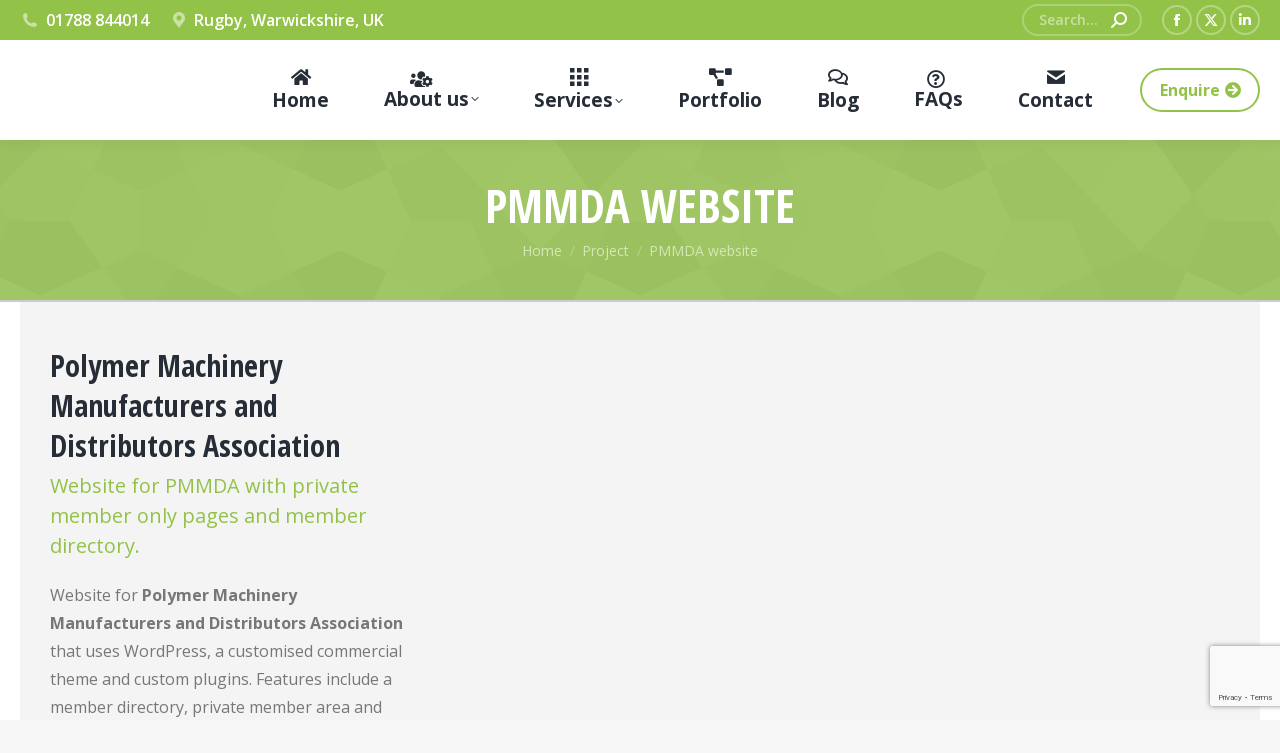

--- FILE ---
content_type: text/html; charset=UTF-8
request_url: https://webgrowth.co.uk/project/pmmda-website/
body_size: 13961
content:
<!DOCTYPE html> <!--[if !(IE 6) | !(IE 7) | !(IE 8)  ]><!--><html lang="en-GB" prefix="og: https://ogp.me/ns#" class="no-js"> <!--<![endif]--><head><meta charset="UTF-8" /><meta name="viewport" content="width=device-width, initial-scale=1, maximum-scale=1, user-scalable=0"><meta name="theme-color" content="#93c248"/><link rel="profile" href="https://gmpg.org/xfn/11" /><link media="all" href="https://webgrowth.co.uk/wp-content/cache/autoptimize/css/autoptimize_335c5cf7fda8bc82ae571ad705657db0.css" rel="stylesheet"><link media="screen" href="https://webgrowth.co.uk/wp-content/cache/autoptimize/css/autoptimize_1aba6e5b00df15b68d2df25790a77938.css" rel="stylesheet"><title>PMMDA website - Web Growth Consulting</title><meta name="description" content="Website for Polymer Machinery Manufacturers and Distributors Association that uses WordPress, a customised commercial theme and custom plugins."/><meta name="robots" content="follow, index, max-snippet:-1, max-video-preview:-1, max-image-preview:large"/><link rel="canonical" href="https://webgrowth.co.uk/project/pmmda-website/" /><meta property="og:locale" content="en_GB" /><meta property="og:type" content="article" /><meta property="og:title" content="PMMDA website - Web Growth Consulting" /><meta property="og:description" content="Website for Polymer Machinery Manufacturers and Distributors Association that uses WordPress, a customised commercial theme and custom plugins." /><meta property="og:url" content="https://webgrowth.co.uk/project/pmmda-website/" /><meta property="og:site_name" content="Web Growth Consulting" /><meta property="og:updated_time" content="2024-07-17T11:50:22+01:00" /><meta property="og:image" content="https://webgrowth.co.uk/wp-content/uploads/2019/05/pmmda-home-new-Medium.jpg" /><meta property="og:image:secure_url" content="https://webgrowth.co.uk/wp-content/uploads/2019/05/pmmda-home-new-Medium.jpg" /><meta property="og:image:width" content="1365" /><meta property="og:image:height" content="768" /><meta property="og:image:alt" content="PMMDA HOME" /><meta property="og:image:type" content="image/jpeg" /><meta name="twitter:card" content="summary_large_image" /><meta name="twitter:title" content="PMMDA website - Web Growth Consulting" /><meta name="twitter:description" content="Website for Polymer Machinery Manufacturers and Distributors Association that uses WordPress, a customised commercial theme and custom plugins." /><meta name="twitter:image" content="https://webgrowth.co.uk/wp-content/uploads/2019/05/pmmda-home-new-Medium.jpg" /><link rel='dns-prefetch' href='//cdnjs.cloudflare.com' /><link rel='dns-prefetch' href='//fonts.googleapis.com' /><link rel="alternate" type="application/rss+xml" title="Web Growth Consulting &raquo; Feed" href="https://webgrowth.co.uk/feed/" /><link rel="alternate" type="application/rss+xml" title="Web Growth Consulting &raquo; Comments Feed" href="https://webgrowth.co.uk/comments/feed/" /><link rel="alternate" title="oEmbed (JSON)" type="application/json+oembed" href="https://webgrowth.co.uk/wp-json/oembed/1.0/embed?url=https%3A%2F%2Fwebgrowth.co.uk%2Fproject%2Fpmmda-website%2F" /><link rel="alternate" title="oEmbed (XML)" type="text/xml+oembed" href="https://webgrowth.co.uk/wp-json/oembed/1.0/embed?url=https%3A%2F%2Fwebgrowth.co.uk%2Fproject%2Fpmmda-website%2F&#038;format=xml" />  <script src="//www.googletagmanager.com/gtag/js?id=G-RSXYRHQ4XX"  data-cfasync="false" data-wpfc-render="false" async></script> <script data-cfasync="false" data-wpfc-render="false">var em_version='8.11.1';var em_track_user=true;var em_no_track_reason='';var ExactMetricsDefaultLocations={"page_location":"https:\/\/webgrowth.co.uk\/project\/pmmda-website\/"};if(typeof ExactMetricsPrivacyGuardFilter==='function'){var ExactMetricsLocations=(typeof ExactMetricsExcludeQuery==='object')?ExactMetricsPrivacyGuardFilter(ExactMetricsExcludeQuery):ExactMetricsPrivacyGuardFilter(ExactMetricsDefaultLocations);}else{var ExactMetricsLocations=(typeof ExactMetricsExcludeQuery==='object')?ExactMetricsExcludeQuery:ExactMetricsDefaultLocations;}
var disableStrs=['ga-disable-G-RSXYRHQ4XX',];function __gtagTrackerIsOptedOut(){for(var index=0;index<disableStrs.length;index++){if(document.cookie.indexOf(disableStrs[index]+'=true')>-1){return true;}}
return false;}
if(__gtagTrackerIsOptedOut()){for(var index=0;index<disableStrs.length;index++){window[disableStrs[index]]=true;}}
function __gtagTrackerOptout(){for(var index=0;index<disableStrs.length;index++){document.cookie=disableStrs[index]+'=true; expires=Thu, 31 Dec 2099 23:59:59 UTC; path=/';window[disableStrs[index]]=true;}}
if('undefined'===typeof gaOptout){function gaOptout(){__gtagTrackerOptout();}}
window.dataLayer=window.dataLayer||[];window.ExactMetricsDualTracker={helpers:{},trackers:{},};if(em_track_user){function __gtagDataLayer(){dataLayer.push(arguments);}
function __gtagTracker(type,name,parameters){if(!parameters){parameters={};}
if(parameters.send_to){__gtagDataLayer.apply(null,arguments);return;}
if(type==='event'){parameters.send_to=exactmetrics_frontend.v4_id;var hookName=name;if(typeof parameters['event_category']!=='undefined'){hookName=parameters['event_category']+':'+name;}
if(typeof ExactMetricsDualTracker.trackers[hookName]!=='undefined'){ExactMetricsDualTracker.trackers[hookName](parameters);}else{__gtagDataLayer('event',name,parameters);}}else{__gtagDataLayer.apply(null,arguments);}}
__gtagTracker('js',new Date());__gtagTracker('set',{'developer_id.dNDMyYj':true,});if(ExactMetricsLocations.page_location){__gtagTracker('set',ExactMetricsLocations);}
__gtagTracker('config','G-RSXYRHQ4XX',{"forceSSL":"true"});window.gtag=__gtagTracker;(function(){var noopfn=function(){return null;};var newtracker=function(){return new Tracker();};var Tracker=function(){return null;};var p=Tracker.prototype;p.get=noopfn;p.set=noopfn;p.send=function(){var args=Array.prototype.slice.call(arguments);args.unshift('send');__gaTracker.apply(null,args);};var __gaTracker=function(){var len=arguments.length;if(len===0){return;}
var f=arguments[len-1];if(typeof f!=='object'||f===null||typeof f.hitCallback!=='function'){if('send'===arguments[0]){var hitConverted,hitObject=false,action;if('event'===arguments[1]){if('undefined'!==typeof arguments[3]){hitObject={'eventAction':arguments[3],'eventCategory':arguments[2],'eventLabel':arguments[4],'value':arguments[5]?arguments[5]:1,}}}
if('pageview'===arguments[1]){if('undefined'!==typeof arguments[2]){hitObject={'eventAction':'page_view','page_path':arguments[2],}}}
if(typeof arguments[2]==='object'){hitObject=arguments[2];}
if(typeof arguments[5]==='object'){Object.assign(hitObject,arguments[5]);}
if('undefined'!==typeof arguments[1].hitType){hitObject=arguments[1];if('pageview'===hitObject.hitType){hitObject.eventAction='page_view';}}
if(hitObject){action='timing'===arguments[1].hitType?'timing_complete':hitObject.eventAction;hitConverted=mapArgs(hitObject);__gtagTracker('event',action,hitConverted);}}
return;}
function mapArgs(args){var arg,hit={};var gaMap={'eventCategory':'event_category','eventAction':'event_action','eventLabel':'event_label','eventValue':'event_value','nonInteraction':'non_interaction','timingCategory':'event_category','timingVar':'name','timingValue':'value','timingLabel':'event_label','page':'page_path','location':'page_location','title':'page_title','referrer':'page_referrer',};for(arg in args){if(!(!args.hasOwnProperty(arg)||!gaMap.hasOwnProperty(arg))){hit[gaMap[arg]]=args[arg];}else{hit[arg]=args[arg];}}
return hit;}
try{f.hitCallback();}catch(ex){}};__gaTracker.create=newtracker;__gaTracker.getByName=newtracker;__gaTracker.getAll=function(){return[];};__gaTracker.remove=noopfn;__gaTracker.loaded=true;window['__gaTracker']=__gaTracker;})();}else{console.log("");(function(){function __gtagTracker(){return null;}
window['__gtagTracker']=__gtagTracker;window['gtag']=__gtagTracker;})();}</script> <link rel='stylesheet' id='the7-Defaults-css' href='https://webgrowth.co.uk/wp-content/cache/autoptimize/css/autoptimize_single_36ea4805809e6b690c2f5126a0808297.css?ver=6.9' media='all' /><link rel='stylesheet' id='js_composer_front-css' href='https://webgrowth.co.uk/wp-content/cache/autoptimize/css/autoptimize_single_1b90e09ae550e152b4830213b00bdd6f.css?ver=6.5.0' media='all' /><link rel='stylesheet' id='dt-web-fonts-css' href='https://fonts.googleapis.com/css?family=Roboto:400,600,700%7COpen+Sans:400,600,700%7CRoboto+Condensed:400,600,700%7COpen+Sans+Condensed:400,600,700' media='all' /><link rel='stylesheet' id='the7-css-vars-css' href='https://webgrowth.co.uk/wp-content/cache/autoptimize/css/autoptimize_single_c41b9159b1605107b27b8ff68c9d88de.css?ver=4ad21b8dd201' media='all' /><link rel='stylesheet' id='dt-custom-css' href='https://webgrowth.co.uk/wp-content/cache/autoptimize/css/autoptimize_single_c941e2477ed89363fa96dbdd1d05a8be.css?ver=4ad21b8dd201' media='all' /><link rel='stylesheet' id='wc-dt-custom-css' href='https://webgrowth.co.uk/wp-content/cache/autoptimize/css/autoptimize_single_ce1aa1b94e6648ddb4e2e5fe96df6203.css?ver=4ad21b8dd201' media='all' /><link rel='stylesheet' id='dt-media-css' href='https://webgrowth.co.uk/wp-content/cache/autoptimize/css/autoptimize_single_1a2bb022a4879ab45b43a9de5ca1f165.css?ver=4ad21b8dd201' media='all' /><link rel='stylesheet' id='the7-mega-menu-css' href='https://webgrowth.co.uk/wp-content/cache/autoptimize/css/autoptimize_single_db5aa9c7eb282ee2d78c330b945a8881.css?ver=4ad21b8dd201' media='all' /><link rel='stylesheet' id='the7-elements-albums-portfolio-css' href='https://webgrowth.co.uk/wp-content/cache/autoptimize/css/autoptimize_single_85bbfa6ab7cb8efff8b466913ac9df13.css?ver=4ad21b8dd201' media='all' /><link rel='stylesheet' id='the7-elements-css' href='https://webgrowth.co.uk/wp-content/cache/autoptimize/css/autoptimize_single_a872fb43b66c2a0d36be31cf3bf19d35.css?ver=4ad21b8dd201' media='all' /> <script src="https://webgrowth.co.uk/wp-includes/js/jquery/jquery.min.js?ver=3.7.1" id="jquery-core-js"></script> <script id="layerslider-greensock-js-extra">var LS_Meta={"v":"6.10.2"};</script> <script data-cfasync="false" data-wpfc-render="false" id='exactmetrics-frontend-script-js-extra'>var exactmetrics_frontend={"js_events_tracking":"true","download_extensions":"zip,mp3,mpeg,pdf,docx,pptx,xlsx,rar","inbound_paths":"[{\"path\":\"\\\/go\\\/\",\"label\":\"affiliate\"},{\"path\":\"\\\/recommend\\\/\",\"label\":\"affiliate\"}]","home_url":"https:\/\/webgrowth.co.uk","hash_tracking":"false","v4_id":"G-RSXYRHQ4XX"};</script> <script id="gw-tweenmax-js-before">var oldGS=window.GreenSockGlobals,oldGSQueue=window._gsQueue,oldGSDefine=window._gsDefine;window._gsDefine=null;delete(window._gsDefine);var gwGS=window.GreenSockGlobals={};</script> <script src="https://cdnjs.cloudflare.com/ajax/libs/gsap/1.11.2/TweenMax.min.js" id="gw-tweenmax-js"></script> <script id="gw-tweenmax-js-after">try{window.GreenSockGlobals=null;window._gsQueue=null;window._gsDefine=null;delete(window.GreenSockGlobals);delete(window._gsQueue);delete(window._gsDefine);window.GreenSockGlobals=oldGS;window._gsQueue=oldGSQueue;window._gsDefine=oldGSDefine;}catch(e){}</script> <script id="wc-add-to-cart-js-extra">var wc_add_to_cart_params={"ajax_url":"/wp-admin/admin-ajax.php","wc_ajax_url":"/?wc-ajax=%%endpoint%%","i18n_view_cart":"View cart","cart_url":"https://webgrowth.co.uk","is_cart":"","cart_redirect_after_add":"no"};</script> <script id="woocommerce-js-extra">var woocommerce_params={"ajax_url":"/wp-admin/admin-ajax.php","wc_ajax_url":"/?wc-ajax=%%endpoint%%","i18n_password_show":"Show password","i18n_password_hide":"Hide password"};</script> <script id="dt-above-fold-js-extra">var dtLocal={"themeUrl":"https://webgrowth.co.uk/wp-content/themes/dt-the7","passText":"To view this protected post, enter the password below:","moreButtonText":{"loading":"Loading...","loadMore":"Load more"},"postID":"1824","ajaxurl":"https://webgrowth.co.uk/wp-admin/admin-ajax.php","REST":{"baseUrl":"https://webgrowth.co.uk/wp-json/the7/v1","endpoints":{"sendMail":"/send-mail"}},"contactMessages":{"required":"One or more fields have an error. Please check and try again.","terms":"Please accept the privacy policy.","fillTheCaptchaError":"Please, fill the captcha."},"captchaSiteKey":"","ajaxNonce":"93466e7da9","pageData":"","themeSettings":{"smoothScroll":"off","lazyLoading":false,"desktopHeader":{"height":100},"ToggleCaptionEnabled":"disabled","ToggleCaption":"Navigation","floatingHeader":{"showAfter":160,"showMenu":true,"height":70,"logo":{"showLogo":true,"html":"\u003Cimg class=\" preload-me\" src=\"https://webgrowth.co.uk/wp-content/uploads/2020/01/wgc_2019_green-web.png\" srcset=\"https://webgrowth.co.uk/wp-content/uploads/2020/01/wgc_2019_green-web.png 200w, https://webgrowth.co.uk/wp-content/uploads/2020/01/wgc_2019_green_high_res.png 1028w\" width=\"200\" height=\"65\"   sizes=\"200px\" alt=\"Web Growth Consulting\" /\u003E","url":"https://webgrowth.co.uk/"}},"topLine":{"floatingTopLine":{"logo":{"showLogo":false,"html":""}}},"mobileHeader":{"firstSwitchPoint":1100,"secondSwitchPoint":778,"firstSwitchPointHeight":70,"secondSwitchPointHeight":60,"mobileToggleCaptionEnabled":"disabled","mobileToggleCaption":"Menu"},"stickyMobileHeaderFirstSwitch":{"logo":{"html":"\u003Cimg class=\" preload-me\" src=\"https://webgrowth.co.uk/wp-content/uploads/2020/01/wgc_2019_green-web.png\" srcset=\"https://webgrowth.co.uk/wp-content/uploads/2020/01/wgc_2019_green-web.png 200w, https://webgrowth.co.uk/wp-content/uploads/2020/01/wgc_2019_green_high_res.png 1028w\" width=\"200\" height=\"65\"   sizes=\"200px\" alt=\"Web Growth Consulting\" /\u003E"}},"stickyMobileHeaderSecondSwitch":{"logo":{"html":"\u003Cimg class=\" preload-me\" src=\"https://webgrowth.co.uk/wp-content/uploads/2020/01/wgc_2019_green-web.png\" srcset=\"https://webgrowth.co.uk/wp-content/uploads/2020/01/wgc_2019_green-web.png 200w, https://webgrowth.co.uk/wp-content/uploads/2020/01/wgc_2019_green_high_res.png 1028w\" width=\"200\" height=\"65\"   sizes=\"200px\" alt=\"Web Growth Consulting\" /\u003E"}},"sidebar":{"switchPoint":990},"boxedWidth":"1340px"},"VCMobileScreenWidth":"778","wcCartFragmentHash":"e7e7f31ce7b0841904fb10ffad760861"};var dtShare={"shareButtonText":{"facebook":"Share on Facebook","twitter":"Share on X","pinterest":"Pin it","linkedin":"Share on Linkedin","whatsapp":"Share on Whatsapp"},"overlayOpacity":"80"};</script> <meta name="generator" content="Powered by LayerSlider 6.10.2 - Multi-Purpose, Responsive, Parallax, Mobile-Friendly Slider Plugin for WordPress." /><link rel="https://api.w.org/" href="https://webgrowth.co.uk/wp-json/" /><link rel="alternate" title="JSON" type="application/json" href="https://webgrowth.co.uk/wp-json/wp/v2/dt_portfolio/1824" /><link rel="EditURI" type="application/rsd+xml" title="RSD" href="https://webgrowth.co.uk/xmlrpc.php?rsd" /><meta name="generator" content="WordPress 6.9" /><link rel='shortlink' href='https://webgrowth.co.uk/?p=1824' /><meta property="og:site_name" content="Web Growth Consulting" /><meta property="og:title" content="PMMDA website" /><meta property="og:description" content="Website for Polymer Machinery Manufacturers and Distributors Association that uses WordPress, a customised commercial theme and custom plugins." /><meta property="og:image" content="https://webgrowth.co.uk/wp-content/uploads/2019/05/pmmda-home-new-Medium.jpg" /><meta property="og:url" content="https://webgrowth.co.uk/project/pmmda-website/" /><meta property="og:type" content="article" /> <noscript><style>.woocommerce-product-gallery{opacity:1 !important}</style></noscript><meta name="generator" content="Powered by WPBakery Page Builder - drag and drop page builder for WordPress."/><meta name="generator" content="Powered by Slider Revolution 6.7.38 - responsive, Mobile-Friendly Slider Plugin for WordPress with comfortable drag and drop interface." /> <script type="text/javascript" id="the7-loader-script">document.addEventListener("DOMContentLoaded",function(event){var load=document.getElementById("load");if(!load.classList.contains('loader-removed')){var removeLoading=setTimeout(function(){load.className+=" loader-removed";},300);}});</script> <link rel="icon" href="https://webgrowth.co.uk/wp-content/uploads/2020/01/wgc-icon-16x16-green.png" type="image/png" sizes="16x16"/><link rel="icon" href="https://webgrowth.co.uk/wp-content/uploads/2020/01/wgc-icon-32x32-green.png" type="image/png" sizes="32x32"/><link rel="apple-touch-icon" href="https://webgrowth.co.uk/wp-content/uploads/2020/01/wgc-icon-60x60-green.png"><link rel="apple-touch-icon" sizes="76x76" href="https://webgrowth.co.uk/wp-content/uploads/2020/01/wgc-icon-76x76-green.png"><link rel="apple-touch-icon" sizes="120x120" href="https://webgrowth.co.uk/wp-content/uploads/2020/01/wgc-icon-120x120-green.png"><link rel="apple-touch-icon" sizes="152x152" href="https://webgrowth.co.uk/wp-content/uploads/2020/01/wgc-icon-152-green.png"><script>function setREVStartSize(e){window.RSIW=window.RSIW===undefined?window.innerWidth:window.RSIW;window.RSIH=window.RSIH===undefined?window.innerHeight:window.RSIH;try{var pw=document.getElementById(e.c).parentNode.offsetWidth,newh;pw=pw===0||isNaN(pw)||(e.l=="fullwidth"||e.layout=="fullwidth")?window.RSIW:pw;e.tabw=e.tabw===undefined?0:parseInt(e.tabw);e.thumbw=e.thumbw===undefined?0:parseInt(e.thumbw);e.tabh=e.tabh===undefined?0:parseInt(e.tabh);e.thumbh=e.thumbh===undefined?0:parseInt(e.thumbh);e.tabhide=e.tabhide===undefined?0:parseInt(e.tabhide);e.thumbhide=e.thumbhide===undefined?0:parseInt(e.thumbhide);e.mh=e.mh===undefined||e.mh==""||e.mh==="auto"?0:parseInt(e.mh,0);if(e.layout==="fullscreen"||e.l==="fullscreen")
newh=Math.max(e.mh,window.RSIH);else{e.gw=Array.isArray(e.gw)?e.gw:[e.gw];for(var i in e.rl)if(e.gw[i]===undefined||e.gw[i]===0)e.gw[i]=e.gw[i-1];e.gh=e.el===undefined||e.el===""||(Array.isArray(e.el)&&e.el.length==0)?e.gh:e.el;e.gh=Array.isArray(e.gh)?e.gh:[e.gh];for(var i in e.rl)if(e.gh[i]===undefined||e.gh[i]===0)e.gh[i]=e.gh[i-1];var nl=new Array(e.rl.length),ix=0,sl;e.tabw=e.tabhide>=pw?0:e.tabw;e.thumbw=e.thumbhide>=pw?0:e.thumbw;e.tabh=e.tabhide>=pw?0:e.tabh;e.thumbh=e.thumbhide>=pw?0:e.thumbh;for(var i in e.rl)nl[i]=e.rl[i]<window.RSIW?0:e.rl[i];sl=nl[0];for(var i in nl)if(sl>nl[i]&&nl[i]>0){sl=nl[i];ix=i;}
var m=pw>(e.gw[ix]+e.tabw+e.thumbw)?1:(pw-(e.tabw+e.thumbw))/(e.gw[ix]);newh=(e.gh[ix]*m)+(e.tabh+e.thumbh);}
var el=document.getElementById(e.c);if(el!==null&&el)el.style.height=newh+"px";el=document.getElementById(e.c+"_wrapper");if(el!==null&&el){el.style.height=newh+"px";el.style.display="block";}}catch(e){console.log("Failure at Presize of Slider:"+e)}};</script> <style type="text/css" data-type="vc_shortcodes-custom-css">.vc_custom_1560783934700{margin-right:0 !important;margin-left:0 !important;background-color:#f4f4f4 !important}.vc_custom_1560781514067{padding-top:30px !important;padding-right:30px !important;padding-bottom:30px !important;padding-left:30px !important}.vc_custom_1578669508038{padding-top:35% !important;padding-bottom:35% !important;background-image:url(http://webgrowth.co.uk/blah/wp-content/uploads/2019/05/pmmda-home-new-Medium.jpg?id=2065) !important;background-position:center !important;background-repeat:no-repeat !important;background-size:cover !important}.vc_custom_1578669328480{padding-bottom:20px !important}</style><noscript><style>.wpb_animate_when_almost_visible{opacity:1}</style></noscript></head><body id="the7-body" class="wp-singular dt_portfolio-template-default single single-portfolio postid-1824 wp-embed-responsive wp-theme-dt-the7 theme-dt-the7 the7-core-ver-2.7.12 woocommerce-no-js no-comments dt-responsive-on right-mobile-menu-close-icon ouside-menu-close-icon mobile-hamburger-close-bg-enable mobile-hamburger-close-bg-hover-enable  fade-medium-mobile-menu-close-icon fade-medium-menu-close-icon srcset-enabled btn-flat custom-btn-color custom-btn-hover-color phantom-sticky phantom-shadow-decoration phantom-main-logo-on sticky-mobile-header top-header first-switch-logo-left first-switch-menu-right second-switch-logo-left second-switch-menu-right right-mobile-menu layzr-loading-on inline-message-style the7-ver-12.0.1 dt-fa-compatibility wpb-js-composer js-comp-ver-6.5.0 vc_responsive"><div id="load" class="hourglass-loader"><div class="load-wrap"><div class="the7-spinner"><div class="the7-spinner-animate-1"></div><div class="the7-spinner-animate-2"></div><div class="the7-spinner-animate-3"></div><div class="the7-spinner-animate-4"></div><div class="the7-spinner-animate-5"></div></div></div></div><div id="page" > <a class="skip-link screen-reader-text" href="#content">Skip to content</a><div class="masthead inline-header justify widgets full-height full-width shadow-decoration shadow-mobile-header-decoration medium-mobile-menu-icon dt-parent-menu-clickable show-sub-menu-on-hover show-mobile-logo"  role="banner"><div class="top-bar top-bar-line-hide"><div class="top-bar-bg" ></div><div class="left-widgets mini-widgets"><span class="mini-contacts phone show-on-desktop in-top-bar-left in-top-bar"><i class="fa-fw the7-mw-icon-phone-bold"></i>01788 844014</span><span class="mini-contacts address show-on-desktop in-top-bar-left in-top-bar"><i class="fa-fw the7-mw-icon-address-bold"></i>Rugby, Warwickshire, UK</span></div><div class="right-widgets mini-widgets"><div class="mini-search show-on-desktop in-menu-first-switch in-menu-second-switch animate-search-width custom-icon"><form class="searchform mini-widget-searchform" role="search" method="get" action="https://webgrowth.co.uk/"><div class="screen-reader-text">Search:</div> <input type="text" aria-label="Search" class="field searchform-s" name="s" value="" placeholder="Search..." title="Search form"/> <a href="" class="search-icon"><i class="the7-mw-icon-search-bold"></i></a> <input type="submit" class="assistive-text searchsubmit" value="Go!"/></form></div><div class="soc-ico show-on-desktop in-top-bar-right in-menu-second-switch disabled-bg custom-border border-on hover-custom-bg hover-disabled-border  hover-border-off"><a title="Facebook page opens in new window" href="https://www.facebook.com/webgrowthconsulting" target="_blank" class="facebook"><span class="soc-font-icon"></span><span class="screen-reader-text">Facebook page opens in new window</span></a><a title="X page opens in new window" href="https://twitter.com/webgrowthcouk" target="_blank" class="twitter"><span class="soc-font-icon"></span><span class="screen-reader-text">X page opens in new window</span></a><a title="Linkedin page opens in new window" href="http://www.linkedin.com/company/web-growth-consulting-ltd?trk=company_logo" target="_blank" class="linkedin"><span class="soc-font-icon"></span><span class="screen-reader-text">Linkedin page opens in new window</span></a></div></div></div><header class="header-bar"><div class="branding"><div id="site-title" class="assistive-text">Web Growth Consulting</div><div id="site-description" class="assistive-text">Web design Rugby, SEO &amp; web hosting &amp; email</div> <a class="same-logo" href="https://webgrowth.co.uk/"><noscript><img class=" preload-me" src="https://webgrowth.co.uk/wp-content/uploads/2020/01/wgc_2019_green-web.png" srcset="https://webgrowth.co.uk/wp-content/uploads/2020/01/wgc_2019_green-web.png 200w, https://webgrowth.co.uk/wp-content/uploads/2020/01/wgc_2019_green_high_res.png 1028w" width="200" height="65"   sizes="200px" alt="Web Growth Consulting" /></noscript><img class="lazyload  preload-me" src='data:image/svg+xml,%3Csvg%20xmlns=%22http://www.w3.org/2000/svg%22%20viewBox=%220%200%20200%2065%22%3E%3C/svg%3E' data-src="https://webgrowth.co.uk/wp-content/uploads/2020/01/wgc_2019_green-web.png" data-srcset="https://webgrowth.co.uk/wp-content/uploads/2020/01/wgc_2019_green-web.png 200w, https://webgrowth.co.uk/wp-content/uploads/2020/01/wgc_2019_green_high_res.png 1028w" width="200" height="65"   data-sizes="200px" alt="Web Growth Consulting" /><noscript><img class="mobile-logo preload-me" src="https://webgrowth.co.uk/wp-content/uploads/2020/01/wgc_2019_green-web.png" srcset="https://webgrowth.co.uk/wp-content/uploads/2020/01/wgc_2019_green-web.png 200w, https://webgrowth.co.uk/wp-content/uploads/2020/01/wgc_2019_green_high_res.png 1028w" width="200" height="65"   sizes="200px" alt="Web Growth Consulting" /></noscript><img class="lazyload mobile-logo preload-me" src='data:image/svg+xml,%3Csvg%20xmlns=%22http://www.w3.org/2000/svg%22%20viewBox=%220%200%20200%2065%22%3E%3C/svg%3E' data-src="https://webgrowth.co.uk/wp-content/uploads/2020/01/wgc_2019_green-web.png" data-srcset="https://webgrowth.co.uk/wp-content/uploads/2020/01/wgc_2019_green-web.png 200w, https://webgrowth.co.uk/wp-content/uploads/2020/01/wgc_2019_green_high_res.png 1028w" width="200" height="65"   data-sizes="200px" alt="Web Growth Consulting" /></a></div><ul id="primary-menu" class="main-nav bg-outline-decoration hover-bg-decoration active-bg-decoration level-arrows-on outside-item-remove-margin"><li class="menu-item menu-item-type-post_type menu-item-object-page menu-item-home menu-item-1966 first depth-0"><a href='https://webgrowth.co.uk/' class=' mega-menu-img mega-menu-img-top' data-level='1'><i class="fa-fw fas fa-home" style="margin: 0px 0px 3px 0px;" ></i><span class="menu-item-text"><span class="menu-text">Home</span></span></a></li><li class="menu-item menu-item-type-post_type menu-item-object-page menu-item-has-children menu-item-1980 has-children depth-0"><a href='https://webgrowth.co.uk/about-us/' class=' mega-menu-img mega-menu-img-top' data-level='1'><i class="fa-fw fas fa-users-cog" style="margin: 0px 20px 0px 0px;" ></i><span class="menu-item-text"><span class="menu-text">About us</span></span></a><ul class="sub-nav level-arrows-on"><li class="menu-item menu-item-type-post_type menu-item-object-page menu-item-1975 first depth-1"><a href='https://webgrowth.co.uk/testimonials/' class=' mega-menu-img mega-menu-img-left' data-level='2'><i class="fa-fw fab fa-rocketchat" style="margin: 0px 20px 0px 0px;" ></i><span class="menu-item-text"><span class="menu-text">Testimonials</span></span></a></li></ul></li><li class="menu-item menu-item-type-post_type menu-item-object-page menu-item-has-children menu-item-1977 has-children depth-0 dt-mega-menu mega-auto-width mega-column-2"><a href='https://webgrowth.co.uk/services/' class=' mega-menu-img mega-menu-img-top' data-level='1'><i class="fa-fw dt-icon-the7-misc-006-1" style="margin: 0px 0px 3px 0px;" ></i><span class="menu-item-text"><span class="menu-text">Services</span></span></a><div class="dt-mega-menu-wrap"><ul class="sub-nav level-arrows-on"><li class="menu-item menu-item-type-post_type menu-item-object-page menu-item-1979 first depth-1 no-link dt-mega-parent wf-1-2"><a href='https://webgrowth.co.uk/services/web-hosting/' class=' mega-menu-img mega-menu-img-left' data-level='2'><i class="fa-fw fas fa-server" style="margin: 0px 20px 0px 0px;" ></i><span class="menu-item-text"><span class="menu-text">Web hosting</span></span></a></li><li class="menu-item menu-item-type-post_type menu-item-object-page menu-item-1962 depth-1 no-link dt-mega-parent wf-1-2"><a href='https://webgrowth.co.uk/services/web-design/' class=' mega-menu-img mega-menu-img-left' data-level='2'><i class="fa-fw fas fa-laptop-code" style="margin: 0px 20px 0px 0px;" ></i><span class="menu-item-text"><span class="menu-text">Web design</span></span></a></li><li class="menu-item menu-item-type-post_type menu-item-object-page menu-item-1983 depth-1 no-link dt-mega-parent wf-1-2"><a href='https://webgrowth.co.uk/services/business-email/' class=' mega-menu-img mega-menu-img-left' data-level='2'><i class="fa-fw icomoon-the7-font-the7-mail-01" style="margin: 0px 20px 0px 0px;" ></i><span class="menu-item-text"><span class="menu-text">Business email</span></span></a></li><li class="menu-item menu-item-type-post_type menu-item-object-page menu-item-1978 depth-1 no-link dt-mega-parent wf-1-2"><a href='https://webgrowth.co.uk/services/seo-services-rugby/' class=' mega-menu-img mega-menu-img-left' data-level='2'><i class="fa-fw fas fa-chart-pie" style="margin: 0px 20px 0px 0px;" ></i><span class="menu-item-text"><span class="menu-text">SEO services</span></span></a></li><li class="menu-item menu-item-type-post_type menu-item-object-page menu-item-11160 depth-1 no-link dt-mega-parent wf-1-2"><a href='https://webgrowth.co.uk/services/email-marketing/' class=' mega-menu-img mega-menu-img-left' data-level='2'><i class="fa-fw icomoon-the7-font-the7-mail-mail-06" style="margin: 0px 20px 0px 0px;" ></i><span class="menu-item-text"><span class="menu-text">Email marketing</span></span></a></li><li class="menu-item menu-item-type-post_type menu-item-object-page menu-item-11168 depth-1 no-link dt-mega-parent wf-1-2"><a href='https://webgrowth.co.uk/seo-training-course-search-engine-optimisation/' class=' mega-menu-img mega-menu-img-left' data-level='2'><i class="fa-fw fas fa-chalkboard-teacher" style="margin: 0px 20px 0px 0px;" ></i><span class="menu-item-text"><span class="menu-text">SEO training</span></span></a></li></ul></div></li><li class="menu-item menu-item-type-post_type menu-item-object-page menu-item-1976 depth-0"><a href='https://webgrowth.co.uk/projects/' class=' mega-menu-img mega-menu-img-top' data-level='1'><i class="fa-fw fas fa-project-diagram" style="margin: 0px 0px 3px 0px;" ></i><span class="menu-item-text"><span class="menu-text">Portfolio</span></span></a></li><li class="menu-item menu-item-type-post_type menu-item-object-page menu-item-1973 depth-0"><a href='https://webgrowth.co.uk/blog/' class=' mega-menu-img mega-menu-img-top' data-level='1'><i class="fa-fw far fa-comments" style="margin: 0px 0px 3px 0px;" ></i><span class="menu-item-text"><span class="menu-text">Blog</span></span></a></li><li class="menu-item menu-item-type-post_type menu-item-object-page menu-item-11181 depth-0"><a href='https://webgrowth.co.uk/faqs/' class=' mega-menu-img mega-menu-img-top' data-level='1'><i class="fa-fw far fa-question-circle" style="margin: 0px 6px 0px 0px;" ></i><span class="menu-item-text"><span class="menu-text">FAQs</span></span></a></li><li class="menu-item menu-item-type-post_type menu-item-object-page menu-item-1974 last depth-0"><a href='https://webgrowth.co.uk/contact/' class=' mega-menu-img mega-menu-img-top' data-level='1'><i class="fa-fw icomoon-the7-font-the7-mail-01" style="margin: 0px 0px 3px 0px;" ></i><span class="menu-item-text"><span class="menu-text">Contact</span></span></a></li></ul><div class="mini-widgets"><a href="/contact/" class="microwidget-btn mini-button header-elements-button-1 show-on-desktop near-logo-first-switch hide-on-second-switch microwidget-btn-hover-bg-on border-on hover-border-on btn-icon-align-right" ><span>Enquire</span><i class="fas fa-arrow-circle-right"></i></a></div></header></div><div role="navigation" aria-label="Main Menu" class="dt-mobile-header mobile-menu-show-divider"><div class="dt-close-mobile-menu-icon" aria-label="Close" role="button" tabindex="0"><div class="close-line-wrap"><span class="close-line"></span><span class="close-line"></span><span class="close-line"></span></div></div><ul id="mobile-menu" class="mobile-main-nav"><li class="menu-item menu-item-type-post_type menu-item-object-page menu-item-home menu-item-1966 first depth-0"><a href='https://webgrowth.co.uk/' class=' mega-menu-img mega-menu-img-top' data-level='1'><i class="fa-fw fas fa-home" style="margin: 0px 0px 3px 0px;" ></i><span class="menu-item-text"><span class="menu-text">Home</span></span></a></li><li class="menu-item menu-item-type-post_type menu-item-object-page menu-item-has-children menu-item-1980 has-children depth-0"><a href='https://webgrowth.co.uk/about-us/' class=' mega-menu-img mega-menu-img-top' data-level='1'><i class="fa-fw fas fa-users-cog" style="margin: 0px 20px 0px 0px;" ></i><span class="menu-item-text"><span class="menu-text">About us</span></span></a><ul class="sub-nav level-arrows-on"><li class="menu-item menu-item-type-post_type menu-item-object-page menu-item-1975 first depth-1"><a href='https://webgrowth.co.uk/testimonials/' class=' mega-menu-img mega-menu-img-left' data-level='2'><i class="fa-fw fab fa-rocketchat" style="margin: 0px 20px 0px 0px;" ></i><span class="menu-item-text"><span class="menu-text">Testimonials</span></span></a></li></ul></li><li class="menu-item menu-item-type-post_type menu-item-object-page menu-item-has-children menu-item-1977 has-children depth-0 dt-mega-menu mega-auto-width mega-column-2"><a href='https://webgrowth.co.uk/services/' class=' mega-menu-img mega-menu-img-top' data-level='1'><i class="fa-fw dt-icon-the7-misc-006-1" style="margin: 0px 0px 3px 0px;" ></i><span class="menu-item-text"><span class="menu-text">Services</span></span></a><div class="dt-mega-menu-wrap"><ul class="sub-nav level-arrows-on"><li class="menu-item menu-item-type-post_type menu-item-object-page menu-item-1979 first depth-1 no-link dt-mega-parent wf-1-2"><a href='https://webgrowth.co.uk/services/web-hosting/' class=' mega-menu-img mega-menu-img-left' data-level='2'><i class="fa-fw fas fa-server" style="margin: 0px 20px 0px 0px;" ></i><span class="menu-item-text"><span class="menu-text">Web hosting</span></span></a></li><li class="menu-item menu-item-type-post_type menu-item-object-page menu-item-1962 depth-1 no-link dt-mega-parent wf-1-2"><a href='https://webgrowth.co.uk/services/web-design/' class=' mega-menu-img mega-menu-img-left' data-level='2'><i class="fa-fw fas fa-laptop-code" style="margin: 0px 20px 0px 0px;" ></i><span class="menu-item-text"><span class="menu-text">Web design</span></span></a></li><li class="menu-item menu-item-type-post_type menu-item-object-page menu-item-1983 depth-1 no-link dt-mega-parent wf-1-2"><a href='https://webgrowth.co.uk/services/business-email/' class=' mega-menu-img mega-menu-img-left' data-level='2'><i class="fa-fw icomoon-the7-font-the7-mail-01" style="margin: 0px 20px 0px 0px;" ></i><span class="menu-item-text"><span class="menu-text">Business email</span></span></a></li><li class="menu-item menu-item-type-post_type menu-item-object-page menu-item-1978 depth-1 no-link dt-mega-parent wf-1-2"><a href='https://webgrowth.co.uk/services/seo-services-rugby/' class=' mega-menu-img mega-menu-img-left' data-level='2'><i class="fa-fw fas fa-chart-pie" style="margin: 0px 20px 0px 0px;" ></i><span class="menu-item-text"><span class="menu-text">SEO services</span></span></a></li><li class="menu-item menu-item-type-post_type menu-item-object-page menu-item-11160 depth-1 no-link dt-mega-parent wf-1-2"><a href='https://webgrowth.co.uk/services/email-marketing/' class=' mega-menu-img mega-menu-img-left' data-level='2'><i class="fa-fw icomoon-the7-font-the7-mail-mail-06" style="margin: 0px 20px 0px 0px;" ></i><span class="menu-item-text"><span class="menu-text">Email marketing</span></span></a></li><li class="menu-item menu-item-type-post_type menu-item-object-page menu-item-11168 depth-1 no-link dt-mega-parent wf-1-2"><a href='https://webgrowth.co.uk/seo-training-course-search-engine-optimisation/' class=' mega-menu-img mega-menu-img-left' data-level='2'><i class="fa-fw fas fa-chalkboard-teacher" style="margin: 0px 20px 0px 0px;" ></i><span class="menu-item-text"><span class="menu-text">SEO training</span></span></a></li></ul></div></li><li class="menu-item menu-item-type-post_type menu-item-object-page menu-item-1976 depth-0"><a href='https://webgrowth.co.uk/projects/' class=' mega-menu-img mega-menu-img-top' data-level='1'><i class="fa-fw fas fa-project-diagram" style="margin: 0px 0px 3px 0px;" ></i><span class="menu-item-text"><span class="menu-text">Portfolio</span></span></a></li><li class="menu-item menu-item-type-post_type menu-item-object-page menu-item-1973 depth-0"><a href='https://webgrowth.co.uk/blog/' class=' mega-menu-img mega-menu-img-top' data-level='1'><i class="fa-fw far fa-comments" style="margin: 0px 0px 3px 0px;" ></i><span class="menu-item-text"><span class="menu-text">Blog</span></span></a></li><li class="menu-item menu-item-type-post_type menu-item-object-page menu-item-11181 depth-0"><a href='https://webgrowth.co.uk/faqs/' class=' mega-menu-img mega-menu-img-top' data-level='1'><i class="fa-fw far fa-question-circle" style="margin: 0px 6px 0px 0px;" ></i><span class="menu-item-text"><span class="menu-text">FAQs</span></span></a></li><li class="menu-item menu-item-type-post_type menu-item-object-page menu-item-1974 last depth-0"><a href='https://webgrowth.co.uk/contact/' class=' mega-menu-img mega-menu-img-top' data-level='1'><i class="fa-fw icomoon-the7-font-the7-mail-01" style="margin: 0px 0px 3px 0px;" ></i><span class="menu-item-text"><span class="menu-text">Contact</span></span></a></li></ul><div class='mobile-mini-widgets-in-menu'></div></div><div class="page-title title-center solid-bg breadcrumbs-mobile-off page-title-responsive-enabled bg-img-enabled title-outline-decoration"><div class="wf-wrap"><div class="page-title-head hgroup"><h1 class="entry-title">PMMDA website</h1></div><div class="page-title-breadcrumbs"><div class="assistive-text">You are here:</div><ol class="breadcrumbs text-small" itemscope itemtype="https://schema.org/BreadcrumbList"><li itemprop="itemListElement" itemscope itemtype="https://schema.org/ListItem"><a itemprop="item" href="https://webgrowth.co.uk/" title="Home"><span itemprop="name">Home</span></a><meta itemprop="position" content="1" /></li><li itemprop="itemListElement" itemscope itemtype="https://schema.org/ListItem"><a itemprop="item" href="https://webgrowth.co.uk/project/" title="Project"><span itemprop="name">Project</span></a><meta itemprop="position" content="2" /></li><li class="current" itemprop="itemListElement" itemscope itemtype="https://schema.org/ListItem"><span itemprop="name">PMMDA website</span><meta itemprop="position" content="3" /></li></ol></div></div></div><div id="main" class="sidebar-none sidebar-divider-off"><div class="main-gradient"></div><div class="wf-wrap"><div class="wf-container-main"><div id="content" class="content" role="main"><article id="post-1824" class="project-post post-1824 dt_portfolio type-dt_portfolio status-publish has-post-thumbnail dt_portfolio_category-graphic-design dt_portfolio_category-web-design dt_portfolio_category-web-hosting dt_portfolio_category-32 dt_portfolio_category-36 dt_portfolio_category-41 description-off"><div class="project-content"><div class="vc_row wpb_row vc_row-fluid vc_custom_1560783934700 vc_row-has-fill vc_row-o-equal-height vc_row-o-content-middle vc_row-flex"><div class="wpb_column vc_column_container vc_col-sm-12 vc_col-lg-4 vc_col-md-5 vc_col-xs-12"><div class="vc_column-inner vc_custom_1560781514067"><div class="wpb_wrapper"><div id="ultimate-heading-9197697d4a28e37ca" class="uvc-heading ult-adjust-bottom-margin ultimate-heading-9197697d4a28e37ca uvc-4978 accent-subtitle-color" data-hspacer="no_spacer"  data-halign="left" style="text-align:left"><div class="uvc-heading-spacer no_spacer" style="top"></div><div class="uvc-main-heading ult-responsive"  data-ultimate-target='.uvc-heading.ultimate-heading-9197697d4a28e37ca h3'  data-responsive-json-new='{"font-size":"desktop:30px;","line-height":"desktop:40px;"}' ><h3 style="font-weight:bold;margin-bottom:5px;">Polymer Machinery Manufacturers and Distributors Association</h3></div><div class="uvc-sub-heading ult-responsive"  data-ultimate-target='.uvc-heading.ultimate-heading-9197697d4a28e37ca .uvc-sub-heading '  data-responsive-json-new='{"font-size":"desktop:20px;","line-height":"desktop:30px;"}'  style="font-weight:normal;margin-bottom:20px;">Website for PMMDA with private member only pages and member directory.</div></div><div class="wpb_text_column wpb_content_element  vc_custom_1578669328480" ><div class="wpb_wrapper"><p>Website for <strong>Polymer Machinery Manufacturers and Distributors Association</strong> that uses WordPress, a customised commercial theme and custom plugins. Features include a member directory, private member area and events. We also host the website, emails and provide support when needed.</p></div></div> <a href="http://www.pmmda.org.uk/" class="default-btn-shortcode dt-btn dt-btn-m link-hover-off btn-inline-left " target="_blank" id="default-btn-2129d5b501ba17d24682d83456d3830d" rel="noopener"><span>Launch website</span></a></div></div></div><div class="wpb_column vc_column_container vc_col-sm-12 vc_col-lg-8 vc_col-md-7 vc_col-xs-12 vc_col-has-fill"><div class="vc_column-inner vc_custom_1578669508038"><div class="wpb_wrapper"></div></div></div></div> <span class="cp-load-after-post"></span></div><nav class="navigation post-navigation" role="navigation"><h2 class="screen-reader-text">Project navigation</h2><div class="nav-links"><a class="nav-previous" href="https://webgrowth.co.uk/project/home-gym-gear/" rel="prev"><svg version="1.1" id="Layer_1" xmlns="http://www.w3.org/2000/svg" xmlns:xlink="http://www.w3.org/1999/xlink" x="0px" y="0px" viewBox="0 0 16 16" style="enable-background:new 0 0 16 16;" xml:space="preserve"><path class="st0" d="M11.4,1.6c0.2,0.2,0.2,0.5,0,0.7c0,0,0,0,0,0L5.7,8l5.6,5.6c0.2,0.2,0.2,0.5,0,0.7s-0.5,0.2-0.7,0l-6-6c-0.2-0.2-0.2-0.5,0-0.7c0,0,0,0,0,0l6-6C10.8,1.5,11.2,1.5,11.4,1.6C11.4,1.6,11.4,1.6,11.4,1.6z"/></svg><span class="meta-nav" aria-hidden="true">Previous</span><span class="screen-reader-text">Previous project:</span><span class="post-title h4-size">Home Gym Gear</span></a><a class="back-to-list" href="/modern-business/projects/"><svg version="1.1" id="Layer_1" xmlns="http://www.w3.org/2000/svg" xmlns:xlink="http://www.w3.org/1999/xlink" x="0px" y="0px" viewBox="0 0 16 16" style="enable-background:new 0 0 16 16;" xml:space="preserve"><path d="M1,2c0-0.6,0.4-1,1-1h2c0.6,0,1,0.4,1,1v2c0,0.6-0.4,1-1,1H2C1.4,5,1,4.6,1,4V2z M6,2c0-0.6,0.4-1,1-1h2c0.6,0,1,0.4,1,1v2c0,0.6-0.4,1-1,1H7C6.4,5,6,4.6,6,4V2z M11,2c0-0.6,0.4-1,1-1h2c0.6,0,1,0.4,1,1v2c0,0.6-0.4,1-1,1h-2c-0.6,0-1-0.4-1-1V2z M1,7c0-0.6,0.4-1,1-1h2c0.6,0,1,0.4,1,1v2c0,0.6-0.4,1-1,1H2c-0.6,0-1-0.4-1-1V7z M6,7c0-0.6,0.4-1,1-1h2c0.6,0,1,0.4,1,1v2c0,0.6-0.4,1-1,1H7c-0.6,0-1-0.4-1-1V7z M11,7c0-0.6,0.4-1,1-1h2c0.6,0,1,0.4,1,1v2c0,0.6-0.4,1-1,1h-2c-0.6,0-1-0.4-1-1V7z M1,12c0-0.6,0.4-1,1-1h2c0.6,0,1,0.4,1,1v2c0,0.6-0.4,1-1,1H2c-0.6,0-1-0.4-1-1V12z M6,12c0-0.6,0.4-1,1-1h2c0.6,0,1,0.4,1,1v2c0,0.6-0.4,1-1,1H7c-0.6,0-1-0.4-1-1V12z M11,12c0-0.6,0.4-1,1-1h2c0.6,0,1,0.4,1,1v2c0,0.6-0.4,1-1,1h-2c-0.6,0-1-0.4-1-1V12z"/></svg></a><a class="nav-next" href="https://webgrowth.co.uk/project/rugby-taxi-website/" rel="next"><svg version="1.1" id="Layer_1" xmlns="http://www.w3.org/2000/svg" xmlns:xlink="http://www.w3.org/1999/xlink" x="0px" y="0px" viewBox="0 0 16 16" style="enable-background:new 0 0 16 16;" xml:space="preserve"><path class="st0" d="M4.6,1.6c0.2-0.2,0.5-0.2,0.7,0c0,0,0,0,0,0l6,6c0.2,0.2,0.2,0.5,0,0.7c0,0,0,0,0,0l-6,6c-0.2,0.2-0.5,0.2-0.7,0s-0.2-0.5,0-0.7L10.3,8L4.6,2.4C4.5,2.2,4.5,1.8,4.6,1.6C4.6,1.6,4.6,1.6,4.6,1.6z"/></svg><span class="meta-nav" aria-hidden="true">Next</span><span class="screen-reader-text">Next project:</span><span class="post-title h4-size">Rugby Taxi  website</span></a></div></nav></article></div></div></div></div><footer id="footer" class="footer solid-bg"><div class="wf-wrap"><div class="wf-container-footer"><div class="wf-container"><section id="custom_html-2" class="widget_text widget widget_custom_html wf-cell wf-1-3"><div class="textwidget custom-html-widget"><p>Get in touch with us to discuss your next web design project, web hosting and domains, SEO campaigns or digital marketing.</p> <noscript><img class="aligncenter" title="UKWDA Registered Member" src="https://www.webgrowth.co.uk/wp-content/uploads/2015/06/ukwda-web.png" alt="Proud members of the UK Web Developer's Association"></noscript><img class="lazyload aligncenter" title="UKWDA Registered Member" src='data:image/svg+xml,%3Csvg%20xmlns=%22http://www.w3.org/2000/svg%22%20viewBox=%220%200%20210%20140%22%3E%3C/svg%3E' data-src="https://www.webgrowth.co.uk/wp-content/uploads/2015/06/ukwda-web.png" alt="Proud members of the UK Web Developer's Association"> <noscript><img class="aligncenter" title="Google Analytics certified" src="https://www.webgrowth.co.uk/wp-content/uploads/2015/06/Google-analytics-certificate.png" alt="Google Analytics certified"></noscript><img class="lazyload aligncenter" title="Google Analytics certified" src='data:image/svg+xml,%3Csvg%20xmlns=%22http://www.w3.org/2000/svg%22%20viewBox=%220%200%20210%20140%22%3E%3C/svg%3E' data-src="https://www.webgrowth.co.uk/wp-content/uploads/2015/06/Google-analytics-certificate.png" alt="Google Analytics certified"></div></section><section id="presscore-contact-info-widget-2" class="widget widget_presscore-contact-info-widget wf-cell wf-1-3"><div class="widget-title">Contact</div><div class="widget-info">Get in touch to get a quote on web design, web hosting, email accounts or search engine optimisation (SEO).</div><ul class="contact-info"><li><span class="color-primary">Phone number</span><br />01788 844014</li><li><span class="color-primary">Email</span><br />info [at] webgrowth.co.uk</li><li><span class="color-primary">Address</span><br />7 Thomson Close, Rugby, Warwickshire, CV21 1XJ</li></ul><div class="soc-ico"><p class="assistive-text">Find us on:</p><a title="Facebook page opens in new window" href="https://www.facebook.com/webgrowthconsulting" target="_blank" class="facebook"><span class="soc-font-icon"></span><span class="screen-reader-text">Facebook page opens in new window</span></a><a title="X page opens in new window" href="https://twitter.com/webgrowthcouk" target="_blank" class="twitter"><span class="soc-font-icon"></span><span class="screen-reader-text">X page opens in new window</span></a><a title="Linkedin page opens in new window" href="http://www.linkedin.com/company/web-growth-consulting-ltd?trk=company_logo" target="_blank" class="linkedin"><span class="soc-font-icon"></span><span class="screen-reader-text">Linkedin page opens in new window</span></a></div></section><section id="presscore-custom-menu-one-3" class="widget widget_presscore-custom-menu-one wf-cell wf-1-3"><div class="widget-title">Our services</div><ul class="custom-menu dividers-on show-arrow"><li class="menu-item menu-item-type-post_type menu-item-object-page menu-item-1971 first"><a href="https://webgrowth.co.uk/services/web-design/"> Web design</a></li><li class="menu-item menu-item-type-post_type menu-item-object-page menu-item-1972"><a href="https://webgrowth.co.uk/services/web-hosting/"> Web hosting</a></li><li class="menu-item menu-item-type-post_type menu-item-object-page menu-item-1970"><a href="https://webgrowth.co.uk/services/business-email/"> Business email</a></li><li class="menu-item menu-item-type-post_type menu-item-object-page menu-item-1967"><a href="https://webgrowth.co.uk/services/seo-services-rugby/"> SEO services</a></li><li class="menu-item menu-item-type-post_type menu-item-object-page menu-item-11159"><a href="https://webgrowth.co.uk/services/email-marketing/"> Email marketing</a></li><li class="menu-item menu-item-type-post_type menu-item-object-page menu-item-11190"><a href="https://webgrowth.co.uk/seo-training-course-search-engine-optimisation/"> SEO training</a></li></ul></section></div></div></div><div id="bottom-bar" class="solid-bg logo-center" role="contentinfo"><div class="wf-wrap"><div class="wf-container-bottom"><div id="branding-bottom"><a class="" href="https://webgrowth.co.uk/"><noscript><img class=" preload-me" src="https://webgrowth.co.uk/wp-content/uploads/2020/01/wgc_2019_green-web.png" srcset="https://webgrowth.co.uk/wp-content/uploads/2020/01/wgc_2019_green-web.png 200w, https://webgrowth.co.uk/wp-content/uploads/2020/01/wgc_2019_green_high_res.png 1028w" width="200" height="65"   sizes="200px" alt="Web Growth Consulting" /></noscript><img class="lazyload  preload-me" src='data:image/svg+xml,%3Csvg%20xmlns=%22http://www.w3.org/2000/svg%22%20viewBox=%220%200%20200%2065%22%3E%3C/svg%3E' data-src="https://webgrowth.co.uk/wp-content/uploads/2020/01/wgc_2019_green-web.png" data-srcset="https://webgrowth.co.uk/wp-content/uploads/2020/01/wgc_2019_green-web.png 200w, https://webgrowth.co.uk/wp-content/uploads/2020/01/wgc_2019_green_high_res.png 1028w" width="200" height="65"   data-sizes="200px" alt="Web Growth Consulting" /></a></div><div class="wf-float-left"> © 2019 Web Growth web design | Web Growth Consulting Ltd. Reg Co No: 05506403</div><div class="wf-float-right"><div class="bottom-text-block"></div></div></div></div></div></footer> <a href="#" class="scroll-top"><svg version="1.1" id="Layer_1" xmlns="http://www.w3.org/2000/svg" xmlns:xlink="http://www.w3.org/1999/xlink" x="0px" y="0px"
 viewBox="0 0 16 16" style="enable-background:new 0 0 16 16;" xml:space="preserve"> <path d="M11.7,6.3l-3-3C8.5,3.1,8.3,3,8,3c0,0,0,0,0,0C7.7,3,7.5,3.1,7.3,3.3l-3,3c-0.4,0.4-0.4,1,0,1.4c0.4,0.4,1,0.4,1.4,0L7,6.4
 V12c0,0.6,0.4,1,1,1s1-0.4,1-1V6.4l1.3,1.3c0.4,0.4,1,0.4,1.4,0C11.9,7.5,12,7.3,12,7S11.9,6.5,11.7,6.3z"/> </svg><span class="screen-reader-text">Go to Top</span></a></div> <script>window.RS_MODULES=window.RS_MODULES||{};window.RS_MODULES.modules=window.RS_MODULES.modules||{};window.RS_MODULES.waiting=window.RS_MODULES.waiting||[];window.RS_MODULES.defered=true;window.RS_MODULES.moduleWaiting=window.RS_MODULES.moduleWaiting||{};window.RS_MODULES.type='compiled';</script> <script type="speculationrules">{"prefetch":[{"source":"document","where":{"and":[{"href_matches":"/*"},{"not":{"href_matches":["/wp-*.php","/wp-admin/*","/wp-content/uploads/*","/wp-content/*","/wp-content/plugins/*","/wp-content/themes/dt-the7/*","/*\\?(.+)"]}},{"not":{"selector_matches":"a[rel~=\"nofollow\"]"}},{"not":{"selector_matches":".no-prefetch, .no-prefetch a"}}]},"eagerness":"conservative"}]}</script> <script type="text/html" id="wpb-modifications"></script><noscript><style>.lazyload{display:none}</style></noscript><script data-noptimize="1">window.lazySizesConfig=window.lazySizesConfig||{};window.lazySizesConfig.loadMode=1;</script><script async data-noptimize="1" src='https://webgrowth.co.uk/wp-content/plugins/autoptimize/classes/external/js/lazysizes.min.js?ao_version=3.1.14'></script> <script>(function(){var c=document.body.className;c=c.replace(/woocommerce-no-js/,'woocommerce-js');document.body.className=c;})();</script> <script src="https://webgrowth.co.uk/wp-includes/js/dist/hooks.min.js?ver=dd5603f07f9220ed27f1" id="wp-hooks-js"></script> <script src="https://webgrowth.co.uk/wp-includes/js/dist/i18n.min.js?ver=c26c3dc7bed366793375" id="wp-i18n-js"></script> <script id="wp-i18n-js-after">wp.i18n.setLocaleData({'text direction\u0004ltr':['ltr']});</script> <script id="contact-form-7-js-before">var wpcf7={"api":{"root":"https:\/\/webgrowth.co.uk\/wp-json\/","namespace":"contact-form-7\/v1"},"cached":1};</script> <script id="stripe-handler-ng-js-extra">var wpASPNG={"iframeUrl":"https://webgrowth.co.uk/asp-payment-box/","ppSlug":"asp-payment-box","prefetch":"0","ckey":"60b11b8bec57c0b1d79688b16795bc58","aspDevMode":"1"};</script> <script id="heateor_sss_sharing_js-js-before">function heateorSssLoadEvent(e){var t=window.onload;if(typeof window.onload!="function"){window.onload=e}else{window.onload=function(){t();e()}}};var heateorSssSharingAjaxUrl='https://webgrowth.co.uk/wp-admin/admin-ajax.php',heateorSssCloseIconPath='https://webgrowth.co.uk/wp-content/plugins/sassy-social-share/public/../images/close.png',heateorSssPluginIconPath='https://webgrowth.co.uk/wp-content/plugins/sassy-social-share/public/../images/logo.png',heateorSssHorizontalSharingCountEnable=0,heateorSssVerticalSharingCountEnable=0,heateorSssSharingOffset=-10;var heateorSssMobileStickySharingEnabled=0;var heateorSssCopyLinkMessage="Link copied.";var heateorSssUrlCountFetched=[],heateorSssSharesText='Shares',heateorSssShareText='Share';function heateorSssPopup(e){window.open(e,"popUpWindow","height=400,width=600,left=400,top=100,resizable,scrollbars,toolbar=0,personalbar=0,menubar=no,location=no,directories=no,status")}</script> <script id="wc-order-attribution-js-extra">var wc_order_attribution={"params":{"lifetime":1.0e-5,"session":30,"base64":false,"ajaxurl":"https://webgrowth.co.uk/wp-admin/admin-ajax.php","prefix":"wc_order_attribution_","allowTracking":true},"fields":{"source_type":"current.typ","referrer":"current_add.rf","utm_campaign":"current.cmp","utm_source":"current.src","utm_medium":"current.mdm","utm_content":"current.cnt","utm_id":"current.id","utm_term":"current.trm","utm_source_platform":"current.plt","utm_creative_format":"current.fmt","utm_marketing_tactic":"current.tct","session_entry":"current_add.ep","session_start_time":"current_add.fd","session_pages":"session.pgs","session_count":"udata.vst","user_agent":"udata.uag"}};</script> <script src="https://www.google.com/recaptcha/api.js?render=6LeE_SsqAAAAAF3AYKNXxQZl3suqoytfSMpUVwVx&amp;ver=3.0" id="google-recaptcha-js"></script> <script src="https://webgrowth.co.uk/wp-includes/js/dist/vendor/wp-polyfill.min.js?ver=3.15.0" id="wp-polyfill-js"></script> <script id="wpcf7-recaptcha-js-before">var wpcf7_recaptcha={"sitekey":"6LeE_SsqAAAAAF3AYKNXxQZl3suqoytfSMpUVwVx","actions":{"homepage":"homepage","contactform":"contactform"}};</script> <script id="wp-emoji-settings" type="application/json">{"baseUrl":"https://s.w.org/images/core/emoji/17.0.2/72x72/","ext":".png","svgUrl":"https://s.w.org/images/core/emoji/17.0.2/svg/","svgExt":".svg","source":{"concatemoji":"https://webgrowth.co.uk/wp-includes/js/wp-emoji-release.min.js?ver=6.9"}}</script> <script type="module">/*! This file is auto-generated */
const a=JSON.parse(document.getElementById("wp-emoji-settings").textContent),o=(window._wpemojiSettings=a,"wpEmojiSettingsSupports"),s=["flag","emoji"];function i(e){try{var t={supportTests:e,timestamp:(new Date).valueOf()};sessionStorage.setItem(o,JSON.stringify(t))}catch(e){}}function c(e,t,n){e.clearRect(0,0,e.canvas.width,e.canvas.height),e.fillText(t,0,0);t=new Uint32Array(e.getImageData(0,0,e.canvas.width,e.canvas.height).data);e.clearRect(0,0,e.canvas.width,e.canvas.height),e.fillText(n,0,0);const a=new Uint32Array(e.getImageData(0,0,e.canvas.width,e.canvas.height).data);return t.every((e,t)=>e===a[t])}function p(e,t){e.clearRect(0,0,e.canvas.width,e.canvas.height),e.fillText(t,0,0);var n=e.getImageData(16,16,1,1);for(let e=0;e<n.data.length;e++)if(0!==n.data[e])return!1;return!0}function u(e,t,n,a){switch(t){case"flag":return n(e,"\ud83c\udff3\ufe0f\u200d\u26a7\ufe0f","\ud83c\udff3\ufe0f\u200b\u26a7\ufe0f")?!1:!n(e,"\ud83c\udde8\ud83c\uddf6","\ud83c\udde8\u200b\ud83c\uddf6")&&!n(e,"\ud83c\udff4\udb40\udc67\udb40\udc62\udb40\udc65\udb40\udc6e\udb40\udc67\udb40\udc7f","\ud83c\udff4\u200b\udb40\udc67\u200b\udb40\udc62\u200b\udb40\udc65\u200b\udb40\udc6e\u200b\udb40\udc67\u200b\udb40\udc7f");case"emoji":return!a(e,"\ud83e\u1fac8")}return!1}function f(e,t,n,a){let r;const o=(r="undefined"!=typeof WorkerGlobalScope&&self instanceof WorkerGlobalScope?new OffscreenCanvas(300,150):document.createElement("canvas")).getContext("2d",{willReadFrequently:!0}),s=(o.textBaseline="top",o.font="600 32px Arial",{});return e.forEach(e=>{s[e]=t(o,e,n,a)}),s}function r(e){var t=document.createElement("script");t.src=e,t.defer=!0,document.head.appendChild(t)}a.supports={everything:!0,everythingExceptFlag:!0},new Promise(t=>{let n=function(){try{var e=JSON.parse(sessionStorage.getItem(o));if("object"==typeof e&&"number"==typeof e.timestamp&&(new Date).valueOf()<e.timestamp+604800&&"object"==typeof e.supportTests)return e.supportTests}catch(e){}return null}();if(!n){if("undefined"!=typeof Worker&&"undefined"!=typeof OffscreenCanvas&&"undefined"!=typeof URL&&URL.createObjectURL&&"undefined"!=typeof Blob)try{var e="postMessage("+f.toString()+"("+[JSON.stringify(s),u.toString(),c.toString(),p.toString()].join(",")+"));",a=new Blob([e],{type:"text/javascript"});const r=new Worker(URL.createObjectURL(a),{name:"wpTestEmojiSupports"});return void(r.onmessage=e=>{i(n=e.data),r.terminate(),t(n)})}catch(e){}i(n=f(s,u,c,p))}t(n)}).then(e=>{for(const n in e)a.supports[n]=e[n],a.supports.everything=a.supports.everything&&a.supports[n],"flag"!==n&&(a.supports.everythingExceptFlag=a.supports.everythingExceptFlag&&a.supports[n]);var t;a.supports.everythingExceptFlag=a.supports.everythingExceptFlag&&!a.supports.flag,a.supports.everything||((t=a.source||{}).concatemoji?r(t.concatemoji):t.wpemoji&&t.twemoji&&(r(t.twemoji),r(t.wpemoji)))});</script> <div class="pswp" tabindex="-1" role="dialog" aria-hidden="true"><div class="pswp__bg"></div><div class="pswp__scroll-wrap"><div class="pswp__container"><div class="pswp__item"></div><div class="pswp__item"></div><div class="pswp__item"></div></div><div class="pswp__ui pswp__ui--hidden"><div class="pswp__top-bar"><div class="pswp__counter"></div> <button class="pswp__button pswp__button--close" title="Close (Esc)" aria-label="Close (Esc)"></button> <button class="pswp__button pswp__button--share" title="Share" aria-label="Share"></button> <button class="pswp__button pswp__button--fs" title="Toggle fullscreen" aria-label="Toggle fullscreen"></button> <button class="pswp__button pswp__button--zoom" title="Zoom in/out" aria-label="Zoom in/out"></button><div class="pswp__preloader"><div class="pswp__preloader__icn"><div class="pswp__preloader__cut"><div class="pswp__preloader__donut"></div></div></div></div></div><div class="pswp__share-modal pswp__share-modal--hidden pswp__single-tap"><div class="pswp__share-tooltip"></div></div> <button class="pswp__button pswp__button--arrow--left" title="Previous (arrow left)" aria-label="Previous (arrow left)"> </button> <button class="pswp__button pswp__button--arrow--right" title="Next (arrow right)" aria-label="Next (arrow right)"> </button><div class="pswp__caption"><div class="pswp__caption__center"></div></div></div></div></div> <script defer src="https://webgrowth.co.uk/wp-content/cache/autoptimize/js/autoptimize_70118ea83a20fad7e85ce1c5b3914bae.js"></script></body></html>
<!-- Cached by WP-Optimize (gzip) - https://teamupdraft.com/wp-optimize/ - Last modified: 31st January 2026 1:17 am (Europe/London UTC:1) -->


--- FILE ---
content_type: text/html; charset=utf-8
request_url: https://www.google.com/recaptcha/api2/anchor?ar=1&k=6LeE_SsqAAAAAF3AYKNXxQZl3suqoytfSMpUVwVx&co=aHR0cHM6Ly93ZWJncm93dGguY28udWs6NDQz&hl=en&v=N67nZn4AqZkNcbeMu4prBgzg&size=invisible&anchor-ms=20000&execute-ms=30000&cb=g9vavwj7c3sr
body_size: 49340
content:
<!DOCTYPE HTML><html dir="ltr" lang="en"><head><meta http-equiv="Content-Type" content="text/html; charset=UTF-8">
<meta http-equiv="X-UA-Compatible" content="IE=edge">
<title>reCAPTCHA</title>
<style type="text/css">
/* cyrillic-ext */
@font-face {
  font-family: 'Roboto';
  font-style: normal;
  font-weight: 400;
  font-stretch: 100%;
  src: url(//fonts.gstatic.com/s/roboto/v48/KFO7CnqEu92Fr1ME7kSn66aGLdTylUAMa3GUBHMdazTgWw.woff2) format('woff2');
  unicode-range: U+0460-052F, U+1C80-1C8A, U+20B4, U+2DE0-2DFF, U+A640-A69F, U+FE2E-FE2F;
}
/* cyrillic */
@font-face {
  font-family: 'Roboto';
  font-style: normal;
  font-weight: 400;
  font-stretch: 100%;
  src: url(//fonts.gstatic.com/s/roboto/v48/KFO7CnqEu92Fr1ME7kSn66aGLdTylUAMa3iUBHMdazTgWw.woff2) format('woff2');
  unicode-range: U+0301, U+0400-045F, U+0490-0491, U+04B0-04B1, U+2116;
}
/* greek-ext */
@font-face {
  font-family: 'Roboto';
  font-style: normal;
  font-weight: 400;
  font-stretch: 100%;
  src: url(//fonts.gstatic.com/s/roboto/v48/KFO7CnqEu92Fr1ME7kSn66aGLdTylUAMa3CUBHMdazTgWw.woff2) format('woff2');
  unicode-range: U+1F00-1FFF;
}
/* greek */
@font-face {
  font-family: 'Roboto';
  font-style: normal;
  font-weight: 400;
  font-stretch: 100%;
  src: url(//fonts.gstatic.com/s/roboto/v48/KFO7CnqEu92Fr1ME7kSn66aGLdTylUAMa3-UBHMdazTgWw.woff2) format('woff2');
  unicode-range: U+0370-0377, U+037A-037F, U+0384-038A, U+038C, U+038E-03A1, U+03A3-03FF;
}
/* math */
@font-face {
  font-family: 'Roboto';
  font-style: normal;
  font-weight: 400;
  font-stretch: 100%;
  src: url(//fonts.gstatic.com/s/roboto/v48/KFO7CnqEu92Fr1ME7kSn66aGLdTylUAMawCUBHMdazTgWw.woff2) format('woff2');
  unicode-range: U+0302-0303, U+0305, U+0307-0308, U+0310, U+0312, U+0315, U+031A, U+0326-0327, U+032C, U+032F-0330, U+0332-0333, U+0338, U+033A, U+0346, U+034D, U+0391-03A1, U+03A3-03A9, U+03B1-03C9, U+03D1, U+03D5-03D6, U+03F0-03F1, U+03F4-03F5, U+2016-2017, U+2034-2038, U+203C, U+2040, U+2043, U+2047, U+2050, U+2057, U+205F, U+2070-2071, U+2074-208E, U+2090-209C, U+20D0-20DC, U+20E1, U+20E5-20EF, U+2100-2112, U+2114-2115, U+2117-2121, U+2123-214F, U+2190, U+2192, U+2194-21AE, U+21B0-21E5, U+21F1-21F2, U+21F4-2211, U+2213-2214, U+2216-22FF, U+2308-230B, U+2310, U+2319, U+231C-2321, U+2336-237A, U+237C, U+2395, U+239B-23B7, U+23D0, U+23DC-23E1, U+2474-2475, U+25AF, U+25B3, U+25B7, U+25BD, U+25C1, U+25CA, U+25CC, U+25FB, U+266D-266F, U+27C0-27FF, U+2900-2AFF, U+2B0E-2B11, U+2B30-2B4C, U+2BFE, U+3030, U+FF5B, U+FF5D, U+1D400-1D7FF, U+1EE00-1EEFF;
}
/* symbols */
@font-face {
  font-family: 'Roboto';
  font-style: normal;
  font-weight: 400;
  font-stretch: 100%;
  src: url(//fonts.gstatic.com/s/roboto/v48/KFO7CnqEu92Fr1ME7kSn66aGLdTylUAMaxKUBHMdazTgWw.woff2) format('woff2');
  unicode-range: U+0001-000C, U+000E-001F, U+007F-009F, U+20DD-20E0, U+20E2-20E4, U+2150-218F, U+2190, U+2192, U+2194-2199, U+21AF, U+21E6-21F0, U+21F3, U+2218-2219, U+2299, U+22C4-22C6, U+2300-243F, U+2440-244A, U+2460-24FF, U+25A0-27BF, U+2800-28FF, U+2921-2922, U+2981, U+29BF, U+29EB, U+2B00-2BFF, U+4DC0-4DFF, U+FFF9-FFFB, U+10140-1018E, U+10190-1019C, U+101A0, U+101D0-101FD, U+102E0-102FB, U+10E60-10E7E, U+1D2C0-1D2D3, U+1D2E0-1D37F, U+1F000-1F0FF, U+1F100-1F1AD, U+1F1E6-1F1FF, U+1F30D-1F30F, U+1F315, U+1F31C, U+1F31E, U+1F320-1F32C, U+1F336, U+1F378, U+1F37D, U+1F382, U+1F393-1F39F, U+1F3A7-1F3A8, U+1F3AC-1F3AF, U+1F3C2, U+1F3C4-1F3C6, U+1F3CA-1F3CE, U+1F3D4-1F3E0, U+1F3ED, U+1F3F1-1F3F3, U+1F3F5-1F3F7, U+1F408, U+1F415, U+1F41F, U+1F426, U+1F43F, U+1F441-1F442, U+1F444, U+1F446-1F449, U+1F44C-1F44E, U+1F453, U+1F46A, U+1F47D, U+1F4A3, U+1F4B0, U+1F4B3, U+1F4B9, U+1F4BB, U+1F4BF, U+1F4C8-1F4CB, U+1F4D6, U+1F4DA, U+1F4DF, U+1F4E3-1F4E6, U+1F4EA-1F4ED, U+1F4F7, U+1F4F9-1F4FB, U+1F4FD-1F4FE, U+1F503, U+1F507-1F50B, U+1F50D, U+1F512-1F513, U+1F53E-1F54A, U+1F54F-1F5FA, U+1F610, U+1F650-1F67F, U+1F687, U+1F68D, U+1F691, U+1F694, U+1F698, U+1F6AD, U+1F6B2, U+1F6B9-1F6BA, U+1F6BC, U+1F6C6-1F6CF, U+1F6D3-1F6D7, U+1F6E0-1F6EA, U+1F6F0-1F6F3, U+1F6F7-1F6FC, U+1F700-1F7FF, U+1F800-1F80B, U+1F810-1F847, U+1F850-1F859, U+1F860-1F887, U+1F890-1F8AD, U+1F8B0-1F8BB, U+1F8C0-1F8C1, U+1F900-1F90B, U+1F93B, U+1F946, U+1F984, U+1F996, U+1F9E9, U+1FA00-1FA6F, U+1FA70-1FA7C, U+1FA80-1FA89, U+1FA8F-1FAC6, U+1FACE-1FADC, U+1FADF-1FAE9, U+1FAF0-1FAF8, U+1FB00-1FBFF;
}
/* vietnamese */
@font-face {
  font-family: 'Roboto';
  font-style: normal;
  font-weight: 400;
  font-stretch: 100%;
  src: url(//fonts.gstatic.com/s/roboto/v48/KFO7CnqEu92Fr1ME7kSn66aGLdTylUAMa3OUBHMdazTgWw.woff2) format('woff2');
  unicode-range: U+0102-0103, U+0110-0111, U+0128-0129, U+0168-0169, U+01A0-01A1, U+01AF-01B0, U+0300-0301, U+0303-0304, U+0308-0309, U+0323, U+0329, U+1EA0-1EF9, U+20AB;
}
/* latin-ext */
@font-face {
  font-family: 'Roboto';
  font-style: normal;
  font-weight: 400;
  font-stretch: 100%;
  src: url(//fonts.gstatic.com/s/roboto/v48/KFO7CnqEu92Fr1ME7kSn66aGLdTylUAMa3KUBHMdazTgWw.woff2) format('woff2');
  unicode-range: U+0100-02BA, U+02BD-02C5, U+02C7-02CC, U+02CE-02D7, U+02DD-02FF, U+0304, U+0308, U+0329, U+1D00-1DBF, U+1E00-1E9F, U+1EF2-1EFF, U+2020, U+20A0-20AB, U+20AD-20C0, U+2113, U+2C60-2C7F, U+A720-A7FF;
}
/* latin */
@font-face {
  font-family: 'Roboto';
  font-style: normal;
  font-weight: 400;
  font-stretch: 100%;
  src: url(//fonts.gstatic.com/s/roboto/v48/KFO7CnqEu92Fr1ME7kSn66aGLdTylUAMa3yUBHMdazQ.woff2) format('woff2');
  unicode-range: U+0000-00FF, U+0131, U+0152-0153, U+02BB-02BC, U+02C6, U+02DA, U+02DC, U+0304, U+0308, U+0329, U+2000-206F, U+20AC, U+2122, U+2191, U+2193, U+2212, U+2215, U+FEFF, U+FFFD;
}
/* cyrillic-ext */
@font-face {
  font-family: 'Roboto';
  font-style: normal;
  font-weight: 500;
  font-stretch: 100%;
  src: url(//fonts.gstatic.com/s/roboto/v48/KFO7CnqEu92Fr1ME7kSn66aGLdTylUAMa3GUBHMdazTgWw.woff2) format('woff2');
  unicode-range: U+0460-052F, U+1C80-1C8A, U+20B4, U+2DE0-2DFF, U+A640-A69F, U+FE2E-FE2F;
}
/* cyrillic */
@font-face {
  font-family: 'Roboto';
  font-style: normal;
  font-weight: 500;
  font-stretch: 100%;
  src: url(//fonts.gstatic.com/s/roboto/v48/KFO7CnqEu92Fr1ME7kSn66aGLdTylUAMa3iUBHMdazTgWw.woff2) format('woff2');
  unicode-range: U+0301, U+0400-045F, U+0490-0491, U+04B0-04B1, U+2116;
}
/* greek-ext */
@font-face {
  font-family: 'Roboto';
  font-style: normal;
  font-weight: 500;
  font-stretch: 100%;
  src: url(//fonts.gstatic.com/s/roboto/v48/KFO7CnqEu92Fr1ME7kSn66aGLdTylUAMa3CUBHMdazTgWw.woff2) format('woff2');
  unicode-range: U+1F00-1FFF;
}
/* greek */
@font-face {
  font-family: 'Roboto';
  font-style: normal;
  font-weight: 500;
  font-stretch: 100%;
  src: url(//fonts.gstatic.com/s/roboto/v48/KFO7CnqEu92Fr1ME7kSn66aGLdTylUAMa3-UBHMdazTgWw.woff2) format('woff2');
  unicode-range: U+0370-0377, U+037A-037F, U+0384-038A, U+038C, U+038E-03A1, U+03A3-03FF;
}
/* math */
@font-face {
  font-family: 'Roboto';
  font-style: normal;
  font-weight: 500;
  font-stretch: 100%;
  src: url(//fonts.gstatic.com/s/roboto/v48/KFO7CnqEu92Fr1ME7kSn66aGLdTylUAMawCUBHMdazTgWw.woff2) format('woff2');
  unicode-range: U+0302-0303, U+0305, U+0307-0308, U+0310, U+0312, U+0315, U+031A, U+0326-0327, U+032C, U+032F-0330, U+0332-0333, U+0338, U+033A, U+0346, U+034D, U+0391-03A1, U+03A3-03A9, U+03B1-03C9, U+03D1, U+03D5-03D6, U+03F0-03F1, U+03F4-03F5, U+2016-2017, U+2034-2038, U+203C, U+2040, U+2043, U+2047, U+2050, U+2057, U+205F, U+2070-2071, U+2074-208E, U+2090-209C, U+20D0-20DC, U+20E1, U+20E5-20EF, U+2100-2112, U+2114-2115, U+2117-2121, U+2123-214F, U+2190, U+2192, U+2194-21AE, U+21B0-21E5, U+21F1-21F2, U+21F4-2211, U+2213-2214, U+2216-22FF, U+2308-230B, U+2310, U+2319, U+231C-2321, U+2336-237A, U+237C, U+2395, U+239B-23B7, U+23D0, U+23DC-23E1, U+2474-2475, U+25AF, U+25B3, U+25B7, U+25BD, U+25C1, U+25CA, U+25CC, U+25FB, U+266D-266F, U+27C0-27FF, U+2900-2AFF, U+2B0E-2B11, U+2B30-2B4C, U+2BFE, U+3030, U+FF5B, U+FF5D, U+1D400-1D7FF, U+1EE00-1EEFF;
}
/* symbols */
@font-face {
  font-family: 'Roboto';
  font-style: normal;
  font-weight: 500;
  font-stretch: 100%;
  src: url(//fonts.gstatic.com/s/roboto/v48/KFO7CnqEu92Fr1ME7kSn66aGLdTylUAMaxKUBHMdazTgWw.woff2) format('woff2');
  unicode-range: U+0001-000C, U+000E-001F, U+007F-009F, U+20DD-20E0, U+20E2-20E4, U+2150-218F, U+2190, U+2192, U+2194-2199, U+21AF, U+21E6-21F0, U+21F3, U+2218-2219, U+2299, U+22C4-22C6, U+2300-243F, U+2440-244A, U+2460-24FF, U+25A0-27BF, U+2800-28FF, U+2921-2922, U+2981, U+29BF, U+29EB, U+2B00-2BFF, U+4DC0-4DFF, U+FFF9-FFFB, U+10140-1018E, U+10190-1019C, U+101A0, U+101D0-101FD, U+102E0-102FB, U+10E60-10E7E, U+1D2C0-1D2D3, U+1D2E0-1D37F, U+1F000-1F0FF, U+1F100-1F1AD, U+1F1E6-1F1FF, U+1F30D-1F30F, U+1F315, U+1F31C, U+1F31E, U+1F320-1F32C, U+1F336, U+1F378, U+1F37D, U+1F382, U+1F393-1F39F, U+1F3A7-1F3A8, U+1F3AC-1F3AF, U+1F3C2, U+1F3C4-1F3C6, U+1F3CA-1F3CE, U+1F3D4-1F3E0, U+1F3ED, U+1F3F1-1F3F3, U+1F3F5-1F3F7, U+1F408, U+1F415, U+1F41F, U+1F426, U+1F43F, U+1F441-1F442, U+1F444, U+1F446-1F449, U+1F44C-1F44E, U+1F453, U+1F46A, U+1F47D, U+1F4A3, U+1F4B0, U+1F4B3, U+1F4B9, U+1F4BB, U+1F4BF, U+1F4C8-1F4CB, U+1F4D6, U+1F4DA, U+1F4DF, U+1F4E3-1F4E6, U+1F4EA-1F4ED, U+1F4F7, U+1F4F9-1F4FB, U+1F4FD-1F4FE, U+1F503, U+1F507-1F50B, U+1F50D, U+1F512-1F513, U+1F53E-1F54A, U+1F54F-1F5FA, U+1F610, U+1F650-1F67F, U+1F687, U+1F68D, U+1F691, U+1F694, U+1F698, U+1F6AD, U+1F6B2, U+1F6B9-1F6BA, U+1F6BC, U+1F6C6-1F6CF, U+1F6D3-1F6D7, U+1F6E0-1F6EA, U+1F6F0-1F6F3, U+1F6F7-1F6FC, U+1F700-1F7FF, U+1F800-1F80B, U+1F810-1F847, U+1F850-1F859, U+1F860-1F887, U+1F890-1F8AD, U+1F8B0-1F8BB, U+1F8C0-1F8C1, U+1F900-1F90B, U+1F93B, U+1F946, U+1F984, U+1F996, U+1F9E9, U+1FA00-1FA6F, U+1FA70-1FA7C, U+1FA80-1FA89, U+1FA8F-1FAC6, U+1FACE-1FADC, U+1FADF-1FAE9, U+1FAF0-1FAF8, U+1FB00-1FBFF;
}
/* vietnamese */
@font-face {
  font-family: 'Roboto';
  font-style: normal;
  font-weight: 500;
  font-stretch: 100%;
  src: url(//fonts.gstatic.com/s/roboto/v48/KFO7CnqEu92Fr1ME7kSn66aGLdTylUAMa3OUBHMdazTgWw.woff2) format('woff2');
  unicode-range: U+0102-0103, U+0110-0111, U+0128-0129, U+0168-0169, U+01A0-01A1, U+01AF-01B0, U+0300-0301, U+0303-0304, U+0308-0309, U+0323, U+0329, U+1EA0-1EF9, U+20AB;
}
/* latin-ext */
@font-face {
  font-family: 'Roboto';
  font-style: normal;
  font-weight: 500;
  font-stretch: 100%;
  src: url(//fonts.gstatic.com/s/roboto/v48/KFO7CnqEu92Fr1ME7kSn66aGLdTylUAMa3KUBHMdazTgWw.woff2) format('woff2');
  unicode-range: U+0100-02BA, U+02BD-02C5, U+02C7-02CC, U+02CE-02D7, U+02DD-02FF, U+0304, U+0308, U+0329, U+1D00-1DBF, U+1E00-1E9F, U+1EF2-1EFF, U+2020, U+20A0-20AB, U+20AD-20C0, U+2113, U+2C60-2C7F, U+A720-A7FF;
}
/* latin */
@font-face {
  font-family: 'Roboto';
  font-style: normal;
  font-weight: 500;
  font-stretch: 100%;
  src: url(//fonts.gstatic.com/s/roboto/v48/KFO7CnqEu92Fr1ME7kSn66aGLdTylUAMa3yUBHMdazQ.woff2) format('woff2');
  unicode-range: U+0000-00FF, U+0131, U+0152-0153, U+02BB-02BC, U+02C6, U+02DA, U+02DC, U+0304, U+0308, U+0329, U+2000-206F, U+20AC, U+2122, U+2191, U+2193, U+2212, U+2215, U+FEFF, U+FFFD;
}
/* cyrillic-ext */
@font-face {
  font-family: 'Roboto';
  font-style: normal;
  font-weight: 900;
  font-stretch: 100%;
  src: url(//fonts.gstatic.com/s/roboto/v48/KFO7CnqEu92Fr1ME7kSn66aGLdTylUAMa3GUBHMdazTgWw.woff2) format('woff2');
  unicode-range: U+0460-052F, U+1C80-1C8A, U+20B4, U+2DE0-2DFF, U+A640-A69F, U+FE2E-FE2F;
}
/* cyrillic */
@font-face {
  font-family: 'Roboto';
  font-style: normal;
  font-weight: 900;
  font-stretch: 100%;
  src: url(//fonts.gstatic.com/s/roboto/v48/KFO7CnqEu92Fr1ME7kSn66aGLdTylUAMa3iUBHMdazTgWw.woff2) format('woff2');
  unicode-range: U+0301, U+0400-045F, U+0490-0491, U+04B0-04B1, U+2116;
}
/* greek-ext */
@font-face {
  font-family: 'Roboto';
  font-style: normal;
  font-weight: 900;
  font-stretch: 100%;
  src: url(//fonts.gstatic.com/s/roboto/v48/KFO7CnqEu92Fr1ME7kSn66aGLdTylUAMa3CUBHMdazTgWw.woff2) format('woff2');
  unicode-range: U+1F00-1FFF;
}
/* greek */
@font-face {
  font-family: 'Roboto';
  font-style: normal;
  font-weight: 900;
  font-stretch: 100%;
  src: url(//fonts.gstatic.com/s/roboto/v48/KFO7CnqEu92Fr1ME7kSn66aGLdTylUAMa3-UBHMdazTgWw.woff2) format('woff2');
  unicode-range: U+0370-0377, U+037A-037F, U+0384-038A, U+038C, U+038E-03A1, U+03A3-03FF;
}
/* math */
@font-face {
  font-family: 'Roboto';
  font-style: normal;
  font-weight: 900;
  font-stretch: 100%;
  src: url(//fonts.gstatic.com/s/roboto/v48/KFO7CnqEu92Fr1ME7kSn66aGLdTylUAMawCUBHMdazTgWw.woff2) format('woff2');
  unicode-range: U+0302-0303, U+0305, U+0307-0308, U+0310, U+0312, U+0315, U+031A, U+0326-0327, U+032C, U+032F-0330, U+0332-0333, U+0338, U+033A, U+0346, U+034D, U+0391-03A1, U+03A3-03A9, U+03B1-03C9, U+03D1, U+03D5-03D6, U+03F0-03F1, U+03F4-03F5, U+2016-2017, U+2034-2038, U+203C, U+2040, U+2043, U+2047, U+2050, U+2057, U+205F, U+2070-2071, U+2074-208E, U+2090-209C, U+20D0-20DC, U+20E1, U+20E5-20EF, U+2100-2112, U+2114-2115, U+2117-2121, U+2123-214F, U+2190, U+2192, U+2194-21AE, U+21B0-21E5, U+21F1-21F2, U+21F4-2211, U+2213-2214, U+2216-22FF, U+2308-230B, U+2310, U+2319, U+231C-2321, U+2336-237A, U+237C, U+2395, U+239B-23B7, U+23D0, U+23DC-23E1, U+2474-2475, U+25AF, U+25B3, U+25B7, U+25BD, U+25C1, U+25CA, U+25CC, U+25FB, U+266D-266F, U+27C0-27FF, U+2900-2AFF, U+2B0E-2B11, U+2B30-2B4C, U+2BFE, U+3030, U+FF5B, U+FF5D, U+1D400-1D7FF, U+1EE00-1EEFF;
}
/* symbols */
@font-face {
  font-family: 'Roboto';
  font-style: normal;
  font-weight: 900;
  font-stretch: 100%;
  src: url(//fonts.gstatic.com/s/roboto/v48/KFO7CnqEu92Fr1ME7kSn66aGLdTylUAMaxKUBHMdazTgWw.woff2) format('woff2');
  unicode-range: U+0001-000C, U+000E-001F, U+007F-009F, U+20DD-20E0, U+20E2-20E4, U+2150-218F, U+2190, U+2192, U+2194-2199, U+21AF, U+21E6-21F0, U+21F3, U+2218-2219, U+2299, U+22C4-22C6, U+2300-243F, U+2440-244A, U+2460-24FF, U+25A0-27BF, U+2800-28FF, U+2921-2922, U+2981, U+29BF, U+29EB, U+2B00-2BFF, U+4DC0-4DFF, U+FFF9-FFFB, U+10140-1018E, U+10190-1019C, U+101A0, U+101D0-101FD, U+102E0-102FB, U+10E60-10E7E, U+1D2C0-1D2D3, U+1D2E0-1D37F, U+1F000-1F0FF, U+1F100-1F1AD, U+1F1E6-1F1FF, U+1F30D-1F30F, U+1F315, U+1F31C, U+1F31E, U+1F320-1F32C, U+1F336, U+1F378, U+1F37D, U+1F382, U+1F393-1F39F, U+1F3A7-1F3A8, U+1F3AC-1F3AF, U+1F3C2, U+1F3C4-1F3C6, U+1F3CA-1F3CE, U+1F3D4-1F3E0, U+1F3ED, U+1F3F1-1F3F3, U+1F3F5-1F3F7, U+1F408, U+1F415, U+1F41F, U+1F426, U+1F43F, U+1F441-1F442, U+1F444, U+1F446-1F449, U+1F44C-1F44E, U+1F453, U+1F46A, U+1F47D, U+1F4A3, U+1F4B0, U+1F4B3, U+1F4B9, U+1F4BB, U+1F4BF, U+1F4C8-1F4CB, U+1F4D6, U+1F4DA, U+1F4DF, U+1F4E3-1F4E6, U+1F4EA-1F4ED, U+1F4F7, U+1F4F9-1F4FB, U+1F4FD-1F4FE, U+1F503, U+1F507-1F50B, U+1F50D, U+1F512-1F513, U+1F53E-1F54A, U+1F54F-1F5FA, U+1F610, U+1F650-1F67F, U+1F687, U+1F68D, U+1F691, U+1F694, U+1F698, U+1F6AD, U+1F6B2, U+1F6B9-1F6BA, U+1F6BC, U+1F6C6-1F6CF, U+1F6D3-1F6D7, U+1F6E0-1F6EA, U+1F6F0-1F6F3, U+1F6F7-1F6FC, U+1F700-1F7FF, U+1F800-1F80B, U+1F810-1F847, U+1F850-1F859, U+1F860-1F887, U+1F890-1F8AD, U+1F8B0-1F8BB, U+1F8C0-1F8C1, U+1F900-1F90B, U+1F93B, U+1F946, U+1F984, U+1F996, U+1F9E9, U+1FA00-1FA6F, U+1FA70-1FA7C, U+1FA80-1FA89, U+1FA8F-1FAC6, U+1FACE-1FADC, U+1FADF-1FAE9, U+1FAF0-1FAF8, U+1FB00-1FBFF;
}
/* vietnamese */
@font-face {
  font-family: 'Roboto';
  font-style: normal;
  font-weight: 900;
  font-stretch: 100%;
  src: url(//fonts.gstatic.com/s/roboto/v48/KFO7CnqEu92Fr1ME7kSn66aGLdTylUAMa3OUBHMdazTgWw.woff2) format('woff2');
  unicode-range: U+0102-0103, U+0110-0111, U+0128-0129, U+0168-0169, U+01A0-01A1, U+01AF-01B0, U+0300-0301, U+0303-0304, U+0308-0309, U+0323, U+0329, U+1EA0-1EF9, U+20AB;
}
/* latin-ext */
@font-face {
  font-family: 'Roboto';
  font-style: normal;
  font-weight: 900;
  font-stretch: 100%;
  src: url(//fonts.gstatic.com/s/roboto/v48/KFO7CnqEu92Fr1ME7kSn66aGLdTylUAMa3KUBHMdazTgWw.woff2) format('woff2');
  unicode-range: U+0100-02BA, U+02BD-02C5, U+02C7-02CC, U+02CE-02D7, U+02DD-02FF, U+0304, U+0308, U+0329, U+1D00-1DBF, U+1E00-1E9F, U+1EF2-1EFF, U+2020, U+20A0-20AB, U+20AD-20C0, U+2113, U+2C60-2C7F, U+A720-A7FF;
}
/* latin */
@font-face {
  font-family: 'Roboto';
  font-style: normal;
  font-weight: 900;
  font-stretch: 100%;
  src: url(//fonts.gstatic.com/s/roboto/v48/KFO7CnqEu92Fr1ME7kSn66aGLdTylUAMa3yUBHMdazQ.woff2) format('woff2');
  unicode-range: U+0000-00FF, U+0131, U+0152-0153, U+02BB-02BC, U+02C6, U+02DA, U+02DC, U+0304, U+0308, U+0329, U+2000-206F, U+20AC, U+2122, U+2191, U+2193, U+2212, U+2215, U+FEFF, U+FFFD;
}

</style>
<link rel="stylesheet" type="text/css" href="https://www.gstatic.com/recaptcha/releases/N67nZn4AqZkNcbeMu4prBgzg/styles__ltr.css">
<script nonce="wLiVJBN6chvQ-jOB_iLd3Q" type="text/javascript">window['__recaptcha_api'] = 'https://www.google.com/recaptcha/api2/';</script>
<script type="text/javascript" src="https://www.gstatic.com/recaptcha/releases/N67nZn4AqZkNcbeMu4prBgzg/recaptcha__en.js" nonce="wLiVJBN6chvQ-jOB_iLd3Q">
      
    </script></head>
<body><div id="rc-anchor-alert" class="rc-anchor-alert"></div>
<input type="hidden" id="recaptcha-token" value="[base64]">
<script type="text/javascript" nonce="wLiVJBN6chvQ-jOB_iLd3Q">
      recaptcha.anchor.Main.init("[\x22ainput\x22,[\x22bgdata\x22,\x22\x22,\[base64]/[base64]/[base64]/[base64]/[base64]/UltsKytdPUU6KEU8MjA0OD9SW2wrK109RT4+NnwxOTI6KChFJjY0NTEyKT09NTUyOTYmJk0rMTxjLmxlbmd0aCYmKGMuY2hhckNvZGVBdChNKzEpJjY0NTEyKT09NTYzMjA/[base64]/[base64]/[base64]/[base64]/[base64]/[base64]/[base64]\x22,\[base64]\\u003d\\u003d\x22,\x22ScKfEsOSw7ckDcKSesOFwrNVw68nciRDclcoRMKewpPDmwnCq2IwKWXDp8KPwqnDosOzwr7DvsKMMS0dw7UhCcORIlnDj8K7w5FSw43CssOnEMOBwrHCgGYRwobCucOxw6lDNgxlwq/DocKidzdjXGTDq8OMwo7DgzBvLcK/wrzDt8O4wrjCiMK+LwjDv0zDrsOTK8OIw7hsVFs6YRTDn1pxwonDhWpwQ8OtwozCicOrajsRwoomwp/[base64]/[base64]/BUDDo8KRUcOhw7/DgDHDmnVfZ3rDiSwNbVcaw5HDnR7DoQHDo2rCrsO8wpvDscO6BsOwG8OWwpZkYUtecsKkw7jCv8K6Q8O9M1xZOMOPw7tjw7LDsmx8woDDq8OgwoM+wqtww5TCsDbDjGTDg1zCo8KdccKWWjRewpHDk3TDmAkkWW/CnCzCl8Oiwr7Do8OtQXpswr/Dl8KpYW/ClMOjw7lZw5FSdcKaL8OMK8KTwotOT8Oyw4how5HDvVVNAglAEcOvw4lELsOaZig8O2YPTMKhY8O9wrESw7YmwpNbQ8OWKMKAG8OsS0/CmwdZw4Z1w4XCrMKecgRXeMKFwpQoJX/Dgm7Cqh/DnyBOCgTCrCkTf8KiJ8KneUvClsKywp/[base64]/DjyEMwpEECcOBwpbDkMKRw67DtwTCrw4bP8K5VRdqw6nDq8O1SMODw51qwrh1wp7DsmPDrcODCsO/V1xrwpFPw4MrQl8Dwq5dw6vCnklrw78FZMOmwrnClMOxwptqfcOoeQBXwqMOWcOLwpHDignDtH8JBRxhwpR6wqrCo8KPw4zDr8KZw4TDscOQY8OnwqLCo1caYMOPR8KnwpwpwpfDk8OJZ3XDsMOvNSnCv8OkS8OeJiFRwr/[base64]/[base64]/[base64]/[base64]/[base64]/DihR+cU1uPMKYXg3CgyTDhF/CncKKdsObPsOVw6tNaFHDp8Oaw6vDp8KbDsK+woZQw4TDs13CpB52aG1iwpTDqMOcw6/CpsKEwrU0w7tJCsKzQ2HDo8Kyw4Y4w7XCoULCpQU6w4nCjFR9VMKGw5PClEdMwrkQCMKjw4gKISNoYyRBfcKJUn42dsO4wp8Qa25jw5lfwonDv8KgX8OJw4/DtgLDl8K8EMKFwo05aMOcwp9Zwr83V8O/YcOXQWnCnVLDt3bCg8KMacOcwrkGZcK1w6dBQsOgMcOxSCTDjcObHj/[base64]/CtMKOFcOTL07DvcOHMcOow5zDkkBIwr3Cs8OpPcOSO8OIwrvDonRQXBvDrgPCrTYrw4IFw7HCmMKXBsKSR8KBwqlyCFZswofCksKsw5jChMOFwqB5FyQbXcO7E8Omw6BLKh0gwrZhw77CgcOhwpQqwo3Ctz9hwo/DvXgUw5DDv8O0BmTDs8OdwqNWw6PDnTrClELDu8Kww6Njwq/ChGXDg8OSw4tSDMOFVG7DgcKGw5Fdf8KfNsK/wqVPw645L8ObwolvwoIDDBbDswwSwqUpajrCgyJIOALCsCDCn1UBwoA4w43CjFcZBcOsYMKORCnDuMOLw7fCpgxlwqbDrcOGOsOTAMKGQ3sawp3DuMK/RcKyw6c9wqEAwr/[base64]/wp/CuXxHF8O/wqgmUMK5HWBwZcOUw47ClMOiw5/Ch2zClcKdwobDoAPDk1LDqizDrMK1OxTDognCiRPDnkdvwq9YwoF1wqLDuCUZwoDCkUVVw6vDlz/CoWvDgzbDlMKSwp81w4vDisKjTQjDpFrDoRpiLnLDp8ODwpTCm8OkMcKvw5wVwr3DqxoHw5HDp3lwRMKmw5nCg8K4NMOFwoUWwqDDnMOjSsK1wrPCvj/[base64]/[base64]/LmRKw4rDhz8UK8Kgw7Mvw77DiDlwTcOUI8KZd8KIwq3CksO7fH4eehjDnnkHHcO/KX/CjwEJwpbDpMKCQcKnw73Ds3LCi8KYwrVowrBrFsKHwr7CjMKcw7YIw57DosOAwrDDvgrCnBrCpW3CncK1w6jDlUjCs8Kow5/[base64]/[base64]/DjhHDucO+wo53UcKtw64VTwBEwpc4A8OGKMOvw6cUJ8KYHzATwr/CiMKBwpxWw4zDnMOwKEPComLCmWQXAcKqw7lwwo7CrVdkeGMwMUYtwqwZK09dfMOnOW0NTXjCi8K1D8KHwp/Dl8KCw4XDngUSDMKIwpLDhyJKIMOkw4JdEn/ClQZ9Rl46w63DpcOMwqjDmlLDnXBeBsOcWg84wp7DjwdWworDskXCjEduwovCjjQ/KQLDl1hUwojDjHzCscKmwoUjTMKNwo1jJwPDhWHDrWd7DsKrw5keQMO2IDhLNjxWJBbCkE5pPMO6PcOWwrcrBjUKwr4Ww5PDpmJ8FcKTesKAYGzDtQFLVMOnw7nCosK4PMObw5xVw7DDjQBJIG8UTsONOXTDpMOBw5QKEcOGwokKUmYzw5bDkMO6woLDjsObNcK/[base64]/DtGMJfkDDrcOFw5c/IsObwoYWw79Pw69zw57DjcKEfcOYwp8zw782asOOJsKOw4rCpMKvA0ILw4XCp0g7cX0iEMOtaGR3w6bDhwPDhVhDUsKMOMOjbzrCihfDhsOYw5bDn8Oiw644Ak7ClAVwwqNCTQ0hBcKRaG9iDXXCuC1/[base64]/CgsKaw7bDml1/woBzQMK8HcOYEMKkwrEGVUtNwqDCkMKHD8KUwqLCtsOZJRBWYcKswqTDtsK/w6HDh8K+GWPDk8OPw67CrFXDiCLDvAk9ezvDhcOqwpZXXcK9w6QcbsO+TMKUwrAyZH7Dmh/CnGXClFTCisO3WDrDjDxyw6nCqhDClcOvK0gfw77CssOtw4Mnw498V1EqTERBPsKzwrxLw7M1wqnDmAlpwrQBw4hIwpkfwq/Cq8KkK8OvKHQCJMKZwptNHsKVw7HDscKuw7BwDMO4w5NcL0JYf8O8SEHCqsKvwoxjw4BWw7LCv8OpDMKqPlXDu8OBwpQlEsOABiZ9OsKgWBA0NBRKZsK2QGrCsijDmz9NA3PCrUgUw69cwrAuwo3CqcKgwq/CpMO6WcKaKWnDqA3DmiUGH8KpQ8KjYQ8ew4nDijRWUcK5w79BwrgMwqFCwpwWw5TCg8OvN8KhT8OSV2IFwoh8w4MRw5DClGhhMynDtFFLF2Bvw71sGhMOwqgjZEfDkMOeFRQcBlUYw5fCsydlZcKLw4AOw4TClsOyTQlpwpDDhTlzw4tiGU/DhV9GLsOnw7g5w6rCvsOiZ8OlNQ3DnGt0wr/CisOYa19twp7CrXAzwpfCiXrDmsONwosxdsOSwrh4ccKxNx/Dm25Vw4RWwqYdwqPCuhzDqsKfHgrDmzrDjy3DmAnCph1RwrRmAk3CqUbDu1IlccORw5nDmMKPJTvDiHJ0w5HDkcOswo1dNHzDrMO2ecKPJsOqwqJkATDChsKsdhjDp8KOBARRF8Kuw77CiCvDiMKGw7HCp3rCvh5Ew7/[base64]/TcOnbCNUwpAFJ8Oqw7XDkx4NASvCtcKNwoJCNsKWUl7Dk8KUNlpWwq93w5vDsFbDlU9GU0nCq8O7dMOcwrgdTAQ6NTo8JcKIw4RKNMOxMMKDWRJVw7DDssOawoRbHErCt0zCuMO0BmJ0asKpBh3CpEPCr3tYQjxnwq/[base64]/CksOCwqEVLcKgR8Kiw5Fbw6x1wopAw6zCtsOTfGTChzjCtcK9a8Kmw4RMw6PCuMOHw53DpCTCo1LDvBE4GsKGwpQew50Jw5FSI8OhUcOmw4jCk8OuXQzDil3DvsOPw5vCglLCh8KBwoRfwotfwpwMwp5CWcODQV/CqsOwZEITGsOmw7N+TQAnw40ww7HDnzBeKMOxwoojwoRXCcOXSsKSwrbDncK+VULCuCTCulXDm8O/NsKawrQ1Kw7CgjLCmcOTwpbCiMKOwrjCsHbCpsO9woLDg8OtwrPCtcO/BMKCfksFLTzCrMO+w6jDsx0TABNaE8OnIhgLwoDDmT3DgcOqwofDtsOCw5TDizXDsispw5PCtB7DkGUjw6XCksKEYMKMw53DjMOjw6QQwo9pw7DClV4Tw4pcw5ByaMKPwqHCtMO5N8KswqPCoBfCo8K7wp7Ch8K/VG/CrcOHw583w5lGw5MKw5kHwqLDjlfCmMK0wp/DqsKLw7vDtcO/[base64]/c8KmwrRJwqk9H0/Di8K3fUUww54+MGLCpsOvw6lNX8Khwr3Dn2o8wqB3w6fClWjDtkpLw7nDrRUZO0BzI3J9XsKDwqgpwoIyRcOnwqwwwppJfR7ClMKDw5pEw5RfDcO2w5vDjT0KworDlUPDmwV/[base64]/woFiw60EwqBdwpYKWcK7U8Oqw7Q7w4cyEiPCvjzCqcKHQMKjZglXw6s0SsKiDxjCqBBQX8OFCMO2ZsKlJcKsw7HDu8Onw67CgMKICcO/[base64]/[base64]/Ci8O9w4I2w7fCi1Fzw5F3AMOJwr/DqMKaIz/DuMOuwo59TsO/[base64]/[base64]/CiGfCrcKjRj7Dt0HDklnDn2DDj1vDusKjwrABS8OuVFvCi1tmKQbCg8KBw68EwpcsbcKqwoR5wp3CpMOVw4I1wr3Dt8KDw7PCsGXDnBMJw7rDiSzDrl8cSFxmcGwOwphiW8Oxwpp2w7tLw4DDrgrDr0lhKhJKw4HCp8OuJz0GworCpcKsw5jChcOpICnCrcK4SU/[base64]/ChcO/wpg7w51Fw5FGwq97wqNgAMO/BMKAU8ORXcK/w7g0HMKVQ8OVwr/DrwTCucO/NlrDs8OFw6JhwrlAXmxTShrDu2tVwpjCmsOCY34kwojChSvDhiIQUsOVXEJteBA2DsKAK2RfOMOUDsOcAG3DmMOfQ37DjcKtwr5NZEfCn8KlwqnDg2HDuW3DplRgw7rCvsKEfcOef8KIZ1zDtsOzYMOLwoXCthPCpAlowpfCnMK3wpTCsEPDiV7DmMO0UcK+PVNKFcK/w5TDucK8wrQ0w5zDpcOgUMO/w5xWwpwwcynDpMK7w7YADCZpwphMahfCuznCvCLCmhYKwqASTcOywqHDl0lQwodTalzDpyTCscKZMXdjw6AhQsKDwpMUYcOCw4VWHg7Cjw7DgENNwo3DvMO7w6IYw7NjMiTDssOaw6/DkyYewrHCvQLDt8OVJl18w5NuLcOMw7ZOMMONTcOwYMO8wq7CpcKhwps2EsK2w6U7JRPCriIuFijDjC1POMKZJMOGZRwfwpIEwpDCscOHGMO8w5LCjcKXUMO/IcKvUMK/[base64]/[base64]/DssK7w4YJQSTCiw8NwpFjFMKjVcKXwqrDjQQ3ehXClUDDiCoyw78Twr7DhnplL25bFsOXw6Row7UlwolJw4rCoDbCjTTCmMOJwpHDnToaRcKRwrnDqhF7TMOmw7nDrsKSw73Dv2XCon5ZWcOjF8KDf8KPw7/[base64]/LwU9V3bCiwLDi8OiJi07w7LDqcOLwovCtgxJwpUmw5PCsTLDuhQ1wqrDssOuM8O+GcKLw5hlCcKow44UwrzCrsKNMhsGXsOZIMKgwpLDhH0iw6YWwrXCrk/Ds1BwdsKQw74/[base64]/DuAtow4/ChMOiQsOjw6pYw5cRNsKcw5dtGcO3wozDvATDjcKVw5DCvxw1JsOOwo1PPxTDs8KZDnrDqMO4MmIgWgrDi3/Csmsuw5QPaMKbe8KFw7zCisKWORbDn8KDwpfCm8KlwoJtw69CY8KVwonCuMKGw4fDhxfCiMKCOF9QQWzDvMOowrI7Jwo9wo/DgWhAbMKVw6smYMKpGEnCuBLDl2fDkm8NODHDh8OCw6VTIcOSFzLCvcKSInV3wrbCp8KVwpzDtGHDnStjw4A3UMKQOsOLfRwRwoTCtSbDh8ODC3HDhmhHw7TDoMO9wr4IKsK/bn7CrcOpTzHCozRyWcOce8K/wpzDv8OAeMK6OsKWFlhHwpTCrMK4wqXDtsKoJy7DjcOCw7JXfMOIw7vDqMK0w5FrFAnCrsK5DA9gSSDDtMO6w7rCpsKZQU4TVsOKIsOLwpMywqIeZWfDiMOXwqIUwr7CiX3CsEHDnsKLVsK0bEAmX8OuwqhDwp7DpjHDm8OtdsO9czfDgMO/W8Kiw7R7b3QZUVx0Q8KQeXjCnsKUcMONwr3CqcOaD8OhwqViw5PCpMOaw65+w7Z2DsOLC3FZw6MfasORw4R1woI5wpbDicKjwr3CsgbDh8K7D8Kdb253ax94RMKRHMK9w59Zw47DgsKXwr7Cv8OXwojClW9PeRUkRiRHYxtTw7HCp8K8JcOgfT/[base64]/RVzCtm/CuHRtwo4mcsKNQsOpwpx/UVMET8OMwrpmOcKwcQbDoCnDvTkQDzJif8K7wr4gRcKYwpNywp9Sw5PCqVVGwqBQaRzDl8OkY8ORGBjDtBFFI3XDtGrCjsK8UcOSEwULTCnDgsOrwpfDjT/CshAKwo7CjAzCk8KLw6rDncOINMOdw67CrMKKXRATFcOswoHDm1tTwq/CvWbDocK9bnTCsklqfUVrw6DCqVPDk8KhwrDDqD1CwoM6wohxwrEdL0nDgjnCm8K3w6zDtcK0S8KvQ3w4ezjDncKxBBfDuExTwoTCqC1Pw5crO0FnWQ4Mwr/[base64]/CmFLCs2/CnkzDik4hwqU/OsKsw57DqcKCwqpvWBHDpEh8BgXDuMK/IMOBSGpmwogCGcO8KMOvwrrCuMKqESfDgMO6wo/DnCtlwozCnMOBF8ObT8OMAR7DsMOydcO4dgoBw4cLwrXCl8KnBsOOJcOIwoLCoCLCoFYFw7zDhz3Duzw5wofCpg49w4VaWGtDw7gAw5UJAU/[base64]/ZsKfw7jCq8KOw4YHwo/[base64]/CpkHDijfDisOwZTPCtU8wFcOsw4FYw7LCr2nDvsOaG3rDlW/DpsOOWsOffsKnwqjCk0YCw5khwrYOMcO3wrZFwo/Com3DrMKzTHXClFg7RMOoOVLDuSA0MkJBYsKTwr/Cv8Opw4ZdN1nCmMKzbAVTw688IlnDqVzCoMK9Y8KlaMOBQ8K2w7fCugbDmQjCosKow4dbw4tcEMOjwrrCpCPDm1XDn3/Du1fDlgDChlnDvAFrRFfDiw0pSE13H8KtYjXDocOxwpvDjsKGwpJkw5w1w5bDgx/[base64]/DnMODwrUDHsOtwr7CowbCkzAPwoFlE8KRwqbDo8K6w47CgcOaZgDDmcKeBiLCnD1ZAMKLwrQxMmBVLjYXw61mw54QQFA5wpjDusOYdFLCljkSZ8OvbHrDgsKsYcO9wqgBH13DncOGZXTCkcK+GAFNacOfCMKoFMKpw4nCjMOXw4hXUMKRHcOiw6ooGW/[base64]/wq4/wq3Ci8OrwofCh8KPTT/CoUHCoyvDlMKMw7tEWcK6WcKUwqlkJhnCinPCkVk4wqR5CjbChsKUwpzDtBcrBSNNw7Zewq5+wp81ER3Dh2zConNowq4kw4ciw4p/w5fDj37DksKxwqTDpsKrbR0/w5DDmyvDssKOwrPCuRXCr1R1RGdUwq/DoBDDtFl3LMOpXsOyw6oyP8Ouw63Ct8O3HMOvLFhQMxkeZMK8cMKLwoF8LU7ClcOEw74nGT5Zw6I8d1PCrEPDkCo9wprDs8K2KQHDkQouW8OJHcOfw47DlA4/w6RJw5nDkxxmCMKhwrLCgcOIwpfDvsKQwplEFsOswq8awq3Dkzp4QkM/[base64]/DugLClsKKKBNpCW/CjsO4RsKQcCTChyvDosONwoUIwoPCjxbDoWRRw5TDp0HCnG/DgMOqD8K9wqbDpHUuOGHDpGE1A8OtQMKRdQMpH0XDkUwcXnzCphEbw5ddwqbCqMOycMOTwp7CisOTwo7CuklwMsKwXWnCsRsuw5nCnMK+LnMdYMK6wrghw50vCiHCnMKoUMKnUmXCoV7DtcKQw5lNMXQnUUh/w5dCwpZtwp7DnsKDw43CvzPCiix/YcKBw4AsCBnCv8OGwopqBCZfwpgsbMK+VirCkB4Vw6HDiFDCtFMzIVwgGSfDrDAswpbCqcOBCjlFFcKxwolPQsKEw4rDlms1CF8HUMOIMsKFwpnDmMO5wrsMw6/Cn1bDp8KPwo0ow5Nsw4wraEbDjn0Dw6zCsWnDlcKoVsKXwoUlw4vCk8KcZ8KlYcKhwoM9IEvCpwVoJMKycMOvEMK+wq4rK2jChcOHQ8KpwoXDhMObwo8dAA93w5/CscKAP8O0woguZX3CoAzChcOQa8OxBkMnw6nDvMO3w74+XsKCwoJpH8OQw6BjC8Knw4FJd8KeOzotwqpPw4XChcORwr/Cu8KwccO3wqTCgRVxwqfCiWnCh8KIJsK3AcOEw4hGG8K/GMOXw6wuT8Oow7XDtsKgdnwLw55FIsOpwqZGw5VfwpLDnxnCnmjChMK8wr/CncK6wpfChCzCp8OOw5zCmcOSRMOac2kEGmxoCVjDilIRw6TCvV/Cg8OIYj8ed8KJSy/DkQHCm03CsMOcOsKlcB3DhMKdThDCpMOTDsO/[base64]/Cr8KABX/Cqg8tGcOXw7NQw78UwqdkworCo8KfTlHDgsKEwrXCtWvCpsO3RcOMwq5PwqXDlXHCisOIMsKLG31/PMKkwprDsG5GG8K2ScOLw7xkZsO0PBAsMcOwK8KFw4/DmyBBM1grw7zDicKiTFPCrcKEwqLCqhDCuT7DoVrCsGw0wovDqMKkw4HDtHQkEjIMwopmZsOQwp1TwoPCpBLDsCvCvnJDf3nCs8KrwpPCosO3Cw/Ch2XCt3/CuijCl8KcUMKkCcOzwo5VEMKDw4l2LcKzwqZtcMOow4J3Rkd1bkrCsMO+Vz7CmSbDjnTDgD3Domh0MMKGSgsJw5/DicKpw5dswpkJEMObTy/CpCjCiMKuw6Z2ZFzDl8Owwr0/bcOEwprDqMKkM8OYworCn1RpwpTDjxh+IsOrwo/CgsOUIsOKN8OTw4ggQsKCw5gDZ8OHwrnDlxXCmcKFJ3rDpcK0ecOiNMKEw4jDuMOjMQfCusObw4PCssOQasOhwrDDmcOnwopHwooLUBMSwpQbU1sjASnDkCLCn8O9P8OHIcOAw78XWcO/MsKSwpk7w7jCjMOlw6/DtzLCs8Oga8KkfyhTZwPDn8OnH8OWw7jDhMKxwpJTw4nDuRZlO0LChCMbRFssM1Yaw7gYHcOgwoxrDx/ClTLDm8OewrBYwr1qGsKSNVPDiD8saMK2WjZww6/ChMO0QcKVX116w7thCHDCucKTYwLDuxlMwqjCv8KGw6Q+w7/DnMKyesOCQ2PDjWrClMOJw5XCs0UdwprDs8OqwonDgmkHwqpUwqQgX8KnHMK9wobDozZQw5Qzw6nDhigowp7CicKLRTbDhMOXPcOxChgWOnjCnjB/[base64]/Dm1ABPxx4w57CqsKMCMO/XcKtw7kWw5vCl8K1UsOmwqY7wq/CnzFYBnlkw7/DqQ8JAcKtwr8Hw5rDrcKjWRlYfcKoPXXDv0zDkMOgVcK0GCXCtsKNwp/DrxvClsKdaQAow5skRzXClHgcwqNDJcKGw5dTI8OjURHCsHlbwrcfwrfDjUhYw51JLsONCU/[base64]/BMKTJyXDmsOIwqbDgcOJP8KddsKYN1MQw6k7wr0vEcKSw5rDqUDCvy1REMONJsKTwoDCpcK3w57Cp8O7wr/CjcKrdMOWFlExJMK2AjTDq8OYw6dTbyAyUXPDpsOqw6/DpR97wqxdwrUETSDCr8OIwo/[base64]/Duhh3woPDjMOrSCUzwqjCmB1/c2Fww4HDjWwSH2nCmQTCm2zCh8ORwpTDhXHDjHbDkcKbPQlQwqbCpMKnwq7Dm8O3IMKpwrQQVnnChBoswrzCskhqTcOJRcOlVh7CiMOSKMOkDMKOwo5Yw47Cml/CtsKLVMK/Y8K5wq0IMsO6w4x+wpvDvMOHc2kGL8Khw5Y/[base64]/[base64]/[base64]/CisK+CMOEw4cVHsK/[base64]/MUrCtsKqTsO6A2xtHm7DinVPIyIaw7o6fErCthcQIA7Cni9pwpRRwoR8HsOpWMOVwqvDicOkRcKjw4M4EQ4/eMKRwqXDmsOawr1lw6clw5PDhsKFbsOIwqMMacKIwqILw7PCh8OWw7FbX8KcO8ObIMOuw4dRw7Jgwo9bw7fDljAUw6vChMOdw7FDMsKjIDjCr8K/UCHDk0nDk8OtwpbDoyUww5jCosObUcO2c8OawpdxW1ZRw4zDscKpwrMWbULDrMKMwpTClX8Bw4PDp8OgdG/Ds8ODVgnCusOXEhbCoEg7wprDqSfDoUVIw7shRMK0LxJfwrXCrMK3w6LDjsOQw7XDm2hgIcKiw6rDqsKVPU4nw4HCs0oQw4/DkG0Tw5/DusKGV0fDm0rCmcKPfGxZw7PCmcOFw5M8wpHCp8O0wqpGw7TCjMKBJFNEaRFQMcO5w5jDp34pw7kPBV/DjMOaTMOGOsOSdRZvwqTDtxx/wrLCjW7DrsOmw6sXccOgwr9KRMK5acKaw6Qrw5rDgMKlWRfCoMKtw5jDu8O8wprChsKqXg0bw5EEeCjDrMOywpfChMOywozCpsOzwo3CvQ/DvkdBwq7DkMO/BVADLwPClAZZwqDCssK0wovDqlXCtcKYw45Pw6rDlcKrw5pWJcOMw4LCqWHDsm3DiAd8dEjCgVURSSk4wptjXMOueh1aZQvDvsKcw5lRw50Hw57CpzfDmTrDr8K4wr3ClsK4wo8rK8KsVMOvdE5SOsKDw43CkxFZNW3Ds8KKA17CtsKLwoomw4fCjj/DkmvCoHrClUzDisKHccKUa8OjKcOjGsKVHVMFw6MWw5BpVcOifsOLWTp8wp/CjcONw73DpDNawroew6nCl8Orwoc0GsKpw5/CgB/Djl/[base64]/N2vCiMKww57DvMOsIk3CqsOFw4DChcOTOiDDuEE5wpNfYcK6wrXDvn9cw58hBcOpaVJ5WXt+w5fDgmwoJcOxRMKlI0Y0W05bFMOlwrPCscKdTcOVAiBmXE/Cqjg+Sh/ClcKZwqfCg07DmW/DlMOrw6fCjgDDuUHCuMO3H8OpJsKiwoLDtMOsEcKAOcO8woTCmHDCpG3CmgQTwpHCtcOGFyZjwqrDpjp7w40Cw4tVw7pQE15swqEKw5M0VSRqKmzDgnrCmMOUMh1Dwp0peg/CsiEwesKfOcOnwqnClgbCmsKhwp/Ct8O9ZcO/GgfChjQlw7PCmkfCp8ORw51TwqHDucKgICrDshA4wq7DiyN6XBfDrMKgwqVfw43DsjZrDsK7w4BJwpvDmMKew6XDnTsiwpnCsMKgwo5ewpZ+PsOFw5/CqcKEPMOzMsKcw7nCocKew51Gw53Cj8Kpw5d3d8KUXMOnb8Opw6zCgWbCvcOSKWbDvHfCq04zwofCi8OuL8O4wo4bwqgTIUUOw44zM8Kww7YKNU0hwoAWwpXDjVrCn8KwFWAsw6/CqS01GsOvwr3DrcORwrrCu17Dj8KeWRVgwrfDk2hyMsOpw5tPwqrCvcOuw40+w4srwrfCq0tBQg3CjsOwLgVOw4XCisOqJjxcwp/CrmXDlQVdOi7DoSkcYxXCuHDCvzhQF0jCkcOiw7TCrhrCvFsrBcOgw78DBcOcw5QRw7/Cm8KaHFNAwq3CqWvDmw3DgWLCkkEIV8OROsOpwp0gw5rDrB1pw67ChMOUw4fDtAHDuhUKFEjCnMOew5oMOGVgFMKdwqLDihrDkC51fhrDrsKsw5/ChMONaMODw67DlQcsw5wCViY3L1DDlcOsVcKsw4BAw6bCqi/DmGLDi1xXc8KkTW4uRk58ScK/BcO+w5zCgg3ChsKuw6xfwo3DkAjDksOJVcOlG8OVJFxOdUArw5k3f2PCqsK2DV4zw5XCs29PQMKsfE7DjwvDl2gpBMO+Pi7DrMOxwpnCnVUOwozDhAF9PMOSMXEIdmfCisKqwpVbezXDssO2woPCmsKmw5gQwovDq8Osw6vDkn/DtcKmw5/[base64]/[base64]/DmsKZUxAtw6ByNMOYw6jDpMOKGMOvdMOzw5/[base64]/w7QaJcKZw6PCi1jCksKIMG/CkUfClR7CsEXCiMOcw6p+w4DCoinCiWJGwpERw4ILGMKlQsOow4hewp5qwq/Cm1vDkkU1w63CpALCjA/Ci2lbw4PCqsKLw5FZT1zDvBDCo8Kfw408w5bDn8KIwo/Cm1/ChMOKwrbCsMO0w7MXKwDCgFnDnSpfOFPDuVkMw6kZw43CrHDCvRvCscKswqTCvjpuwrrDo8Kpwo8/TMKuwrVwFxfCgU4hR8K2w7sLw7nCtcOWwqTDpcOYeCbDnMKmwprCqBLDhMKEOMKEw7bDisKAwpPCmkoaPcKdU3Jrw7hFwr5pwpUfw7VYw5bDr0EXOMOFwqxowoRlJGkRwr/DiRHDhcKLwqvCt2/CiMKrw7XCrMORTXVFYkpIAVgONsOFw7HCnsKvwrZENUIoN8Klwp4CSHDDvAdUfhvDoXhLaXUXwonDuMOyBDNww4pNw6p8wp7DvgLDqcO/P37DncOkw5ZywooXwpUPw7nDli59OsKQQcKHw6R/[base64]/wq3DgEw0wrXCuFJBQcOHwqXDnsKDw4TCpyhtWxDDmsOdUTdRQcK4Jj3CinXCsMK+b3rCozdBJl7DnCXClcOYwpvDucOoBlPCun46wp/DvSU4wqzCk8KkwrNCwo/DvyF1eBXDqcOzw7p1D8Oawo3DgEvDgsOfUgnDsFhvwrvDs8KKwqQgw4Y/MMKcK3pZUsKAwo8LYsOJZsOWwojChMOrw5zDkhAROMKhK8KUXwHCrURuwpgFwqYVWcOtwpLChRvDrEBSU8KxacKJwr8JOXgGHgUuU8Oewq/CtCLDvMKCwrjCrgsbHgMwFhZcw7cvw6/Dn3tdwrzDvDDCgkzDu8OhJsOcDsKAwo5aeT7DqcK0MErDtMKCwp3DjjLDk0YwwoTCoDJZwoDCsjLDrMOkw7RZwrjDr8OWw6x+wr0Rw7hNw5c3dMKEGsOwZ23Do8KXblMGYMO+w4ACw6XClmPCuCgrw7rCrcO5wqhUWcKmLifDisOyMMKDei/CrgTDo8KVSABICiDDvMOSRFbCmsKEwqXDnC7CixrDiMK4woZFAgQmTMOtYFR8w7kow6dDVsK0w5EdS1zDp8OZwozDrMKQYcOzwr9jZgPCp3XClcKNWsOSw4PCgMKQwoPCv8K9wpfCuXU2wqcKIDzCgBtzIE/DvTbCscKAw6rDjm9Ywr5Iw7U6wrQrWMKVbcOZMRnDqMKPwrBCDS8BRsObAmMDUcK2w5tkQ8OqesO5WcKkXDvDrFhiCcKxw6F+wrnDtMOqw7bDqMKNeXwiwooYYsO2wrfDvsOMCsKqEMOVw6Vfw6MWwqHDmH7DvMK9F1gJKmbDp2bCiW0udl5cWH3DlxfDn0/Dj8O5Xg1BUsKLwqvDqF3Dt0bDgcKTwrHCuMOMwo1Iw4tTGnTDvQHCkD/DohHDlgbCg8OvMsKXf8Kuw7HDjkwnSl/Ch8Oawo9Qw6J9VWXCsRITKCRqw61ENxxhw5QMw67DrMKOwo8NZsKmw7hbL3oMcw/DiMOfMMOffMK+eX41woZgBcKrGE8Swq45w6I/w5DDrsOGwr9odA3DhsKVw4/Cky0FEE9yNcKLMUnDpMOfwopzZMKgQ20vTMO1A8OIwq0FIlNqZsOGES/DqyLCvMOcwp7CqsO3ZcK8wosOw7nDscOPGyPCqsKjdcO4RjNTVsOcFkTChSMzw4fDiz/[base64]/DmcOKwr3CgcKrOBtWw51rw6/Dl2kQWsOMw5bCuxobwolxw7I1T8ORwoDDrXlLd0tBbcKrKcOlwrQUN8OWfy/DqcKkOcOTEcOmw6YIQcK7a8K9w5pXUxvCkz/Dgzdhw4hud2fDvcO9V8Kywp0re8OOV8KiFF/Cn8O3ZsKxwqfCvcKpMH9wwphmw7TDgk9Cw6/DjiZQw4zCmsK6KyRMGj0dRMO+E3rCqi9mQTNvGT7DowbCl8OzEmsfwp1hIsOHfsKKYcOuw5F2wqfDtQJ+JiTDpx19c2ZDw6xLMDLCqMOpc3vCqkBYwpAcLTY/[base64]/[base64]/[base64]/DncOUwoguVWLCvzzDvcOSAnXDkzUpd8K1ZjrDmMO0WcKBFMKxw7kdOcO/wo/Du8O1wrnDvXVZDCPCsicfw5oww5IlTcOnwrXCl8KUwrkbw6DCoQElw67ChcK/wpLDllISwqxxwr5dX8KLw4/CvmTCpwDCh8OdfcKvw5rCvcO+JMKiwqbDhcKrw4Inw6dSDBLDvsK4DGJewqHCn8KNwqnDsMK3w5Z1wpnDt8OgwpAxwrrCjsOLwrHCksOtUCsUUAbDhcK9BsKBeiDDjSA7LwbCsgt0w4bCsS7CjcKXwpclwqErWG1NRsKIw4kCEEJ7worCpAklw5fDocOmeiFQw7o5w4/Di8ORFsO+w63Dl28ew4PDhcO3FGvCrcK2w7DDpicAIU9Zw5BpCMK/[base64]/CvMO2ZMO/wpRcG8Obcw/CmMKdw7vDlRXCv8KXwpDCqcOJFMKLfGF7PMK/[base64]/CjMORZzRbw7A6wrMKwp/CrwnCucK7TcK+w67DjXUtwpdPwrszwp1WwrTDhFzDgXrDon5/w4LDvsOuw4PDjQ3CscOBw4jCunTCqQLDoC/CiMOJAHjCnwHCv8OmwrDCm8K8EsKWRcKlUcOeH8O8w7nCpsOWwpTCjEYIBgEuUkZdcsKIJsOiw6vDrcO3woJwwqzDsk8kO8KMQCdHOcKbV0hIw5sswq4jNMKZe8OyL8OHdcOaAsKvw5AVY2/DmMOGw4oMf8KGwpxtw6DCs37CtcOVw4zDjcKdw5HDmMOMw6MWwpALJcOxwoF+fRLDu8OkOcKIwrgDw6LCq1jChcOxw6TDpCzCg8KjQi4cw6LDshEHXxxfRxlMNBwAw4/Dp3V7GsO/Y8KcCCI3TcKaw6DDrUxTakLDnB1gHEByEiLDiiXDnRTCl1nCnsKBFsKXVsKbGcO8Y8OsZ0opHgtUacK+LVwSwqzCssOwfsKnw71ow5MXw5nDh8KvwqAywpLCsEDCpcOYEcKVwqAsICgDEDvCmAhdCE/[base64]/[base64]/DvcOqw7gaBsKgKUQXQMOZYcKawqxhS8K/Z2bCpcKHwqXCkcOCJcOpFDfDncKIwqTCuWDCpMOdw45Bw4ZTworDmMKOwponLitUYsKsw7cnw4vDjgl8wqUcRcKlw6ddw7lyEMOGTcODw6/DrsKVN8OSwrUOw7nDvcKyHUo6KcKncxvCq8O8w5p+w6Jrw4oGwqzDjsKkc8KJw7/[base64]/ChcOKKsK1CT8eN8OWwqARwqnCt8KlbMKXwrnDsE7DmcK7VsO9dsK7w7B5w7bDizJawpLDusOCw7HDrnzCq8OtSsKtXWlWI243WwI+w7hIfMOQBcOSwp/Du8OywrbDuXDDt8OvJDfCqH7CtcKfwpZEBSoSw7l6w4Uew7bCvsOUw6DDvsKWfsOOMHobw7oBwrNJw5oxw6zDnMOHUQLCssKBTlHClnLDgxrDm8O5wp7CnsOBTcKCdsOcw5kZCcOEPcKww5UtWFrDs2rDg8Ofw5/[base64]/Dr0o0HcO2PcK+bsKhcUs4QzA1w6PDj34+wokeFsOfwpbCi8ONw7Mdw4FdwpbDpMOYOMODwp9gTDnDsMOoDcO7wptWw7odw4nCqMOIwr0UwpjDjcKfw6djw6PDvcKowozCoMKLw657Ak7DlsKAJsKiwqfDnnhRwqLDq3R9w7ENw78TIsKow44Hw7xsw5/CjgoHwqbCtsOaLlbClQ8BLTpXw7hRHMO/[base64]\\u003d\x22],null,[\x22conf\x22,null,\x226LeE_SsqAAAAAF3AYKNXxQZl3suqoytfSMpUVwVx\x22,0,null,null,null,1,[16,21,125,63,73,95,87,41,43,42,83,102,105,109,121],[7059694,673],0,null,null,null,null,0,null,0,null,700,1,null,0,\[base64]/76lBhn6iwkZoQoZnOKMAhmv8xEZ\x22,0,0,null,null,1,null,0,0,null,null,null,0],\x22https://webgrowth.co.uk:443\x22,null,[3,1,1],null,null,null,1,3600,[\x22https://www.google.com/intl/en/policies/privacy/\x22,\x22https://www.google.com/intl/en/policies/terms/\x22],\x22chfRAjwEqFHogeZd+LlGayE59EHWtfoH/u7DZuSwzSY\\u003d\x22,1,0,null,1,1769908200715,0,0,[139,237,220],null,[60,196,147,244],\x22RC-U9Vrcz3Ue39GkA\x22,null,null,null,null,null,\x220dAFcWeA6PFLeIlEe9yZdOJxscIaHQhwUPDmGEie7AeTF99rhkK5Bry4ElVBsKJV9C3oXDYOy9N1JNgUNruhQLbjzSK0re4X2qZA\x22,1769991000620]");
    </script></body></html>

--- FILE ---
content_type: text/css
request_url: https://webgrowth.co.uk/wp-content/cache/autoptimize/css/autoptimize_single_a872fb43b66c2a0d36be31cf3bf19d35.css?ver=4ad21b8dd201
body_size: 1022
content:
.accent-bg-mixin{color:#fff;background-color:#93c248}.accent-gradient .accent-bg-mixin{background:#93c248;background:-webkit-linear-gradient();background:linear-gradient()}.solid-bg-mixin{background-color:#f4f4f4}.header-color{color:#262d37}.dt-mega-parent .sidebar-content .widget .header-color{color:#262d37}#main .sidebar-content .header-color{color:#262d37}.footer .header-color{color:#fff}.color-base-transparent{color:#b2b2b2}.sidebar-content .color-base-transparent{color:rgba(119,119,119,.5)}.footer .color-base-transparent{color:rgba(149,152,158,.5)}.outline-element-decoration .outline-decoration{-webkit-box-shadow:inset 0px 0px 0px 1px rgba(0,0,0,0);box-shadow:inset 0px 0px 0px 1px rgba(0,0,0,0)}.shadow-element-decoration .shadow-decoration{-webkit-box-shadow:0 6px 18px rgba(0,0,0,.1);box-shadow:0 6px 18px rgba(0,0,0,.1)}.testimonial-item:not(.testimonial-item-slider),.testimonial-item .ts-viewport,.bg-on.team-container,.dt-team-shortcode.content-bg-on .team-container{background-color:#f4f4f4}.outline-element-decoration .testimonial-item:not(.testimonial-item-slider),.outline-element-decoration .testimonial-item .ts-viewport,.outline-element-decoration .bg-on.team-container,.outline-element-decoration .dt-team-shortcode.content-bg-on .team-container{-webkit-box-shadow:inset 0px 0px 0px 1px rgba(0,0,0,0);box-shadow:inset 0px 0px 0px 1px rgba(0,0,0,0)}.shadow-element-decoration .testimonial-item:not(.testimonial-item-slider),.shadow-element-decoration .testimonial-item .ts-viewport,.shadow-element-decoration .bg-on.team-container,.shadow-element-decoration .dt-team-shortcode.content-bg-on .team-container{-webkit-box-shadow:0 6px 18px rgba(0,0,0,.1);box-shadow:0 6px 18px rgba(0,0,0,.1)}.dt-team-shortcode .team-content{font-size:16px;line-height:28px}.testimonial-item .testimonial-vcard .text-secondary,.testimonial-item .testimonial-vcard .text-primary,.testimonial-item .testimonial-vcard .text-primary *{color:#262d37}.sidebar-content .testimonial-item .testimonial-vcard .text-secondary,.sidebar-content .testimonial-item .testimonial-vcard .text-primary,.sidebar-content .testimonial-item .testimonial-vcard .text-primary *{color:#262d37}.footer .testimonial-item .testimonial-vcard .text-secondary,.footer .testimonial-item .testimonial-vcard .text-primary,.footer .testimonial-item .testimonial-vcard .text-primary *{color:#fff}.testimonial-item .testimonial-vcard a.text-primary:hover,.testimonial-item .testimonial-vcard a.text-primary:hover *{text-decoration:underline}.team-author p{color:#262d37;font:700/"Open Sans Condensed",Helvetica,Arial,Verdana,sans-serif;text-transform:none}.dt-team-shortcode .team-author p{font:/28px "Open Sans",Helvetica,Arial,Verdana,sans-serif;text-transform:none;color:#93c248}.accent-gradient .dt-team-shortcode .team-author p{background:-webkit-linear-gradient();color:transparent;-webkit-background-clip:text;background-clip:text}@media all and (-ms-high-contrast:none){.accent-gradient .dt-team-shortcode .team-author p{color:#93c248}}.dt-mega-parent .sidebar-content .widget .team-author p{font:16px/28px "Open Sans",Helvetica,Arial,Verdana,sans-serif;text-transform:none;color:rgba(38,45,55,.5)}.sidebar-content .team-author p{font:16px/28px "Open Sans",Helvetica,Arial,Verdana,sans-serif;text-transform:none;color:rgba(119,119,119,.5)}.footer .team-author p{font:16px/28px "Open Sans",Helvetica,Arial,Verdana,sans-serif;text-transform:none;color:rgba(149,152,158,.5)}.testimonial-vcard .text-secondary{color:#262d37;line-height:26px;font-weight:700}.dt-mega-parent .sidebar-content .widget .testimonial-vcard .text-secondary{color:#262d37}#main .sidebar-content .testimonial-vcard .text-secondary{color:#262d37}.footer .testimonial-vcard .text-secondary{color:#fff}#main .sidebar-content .widget .testimonial-vcard .text-secondary{color:rgba(119,119,119,.5)}.dt-testimonials-shortcode .testimonial-vcard .text-secondary{font-size:16px;line-height:28px;font-weight:400;color:#93c248}.accent-gradient .dt-testimonials-shortcode .testimonial-vcard .text-secondary{background:-webkit-linear-gradient();color:transparent;-webkit-background-clip:text;background-clip:text}@media all and (-ms-high-contrast:none){.accent-gradient .dt-testimonials-shortcode .testimonial-vcard .text-secondary{color:#93c248}}.dt-testimonials-shortcode .more-link{color:#93c248}.testimonial-vcard .text-primary{color:#262d37;font-size:16px;line-height:28px;font-weight:700}.dt-mega-parent .sidebar-content .widget .testimonial-vcard .text-primary{color:#262d37}#main .sidebar-content .testimonial-vcard .text-primary{color:#262d37}.footer .testimonial-vcard .text-primary{color:#fff}.testimonial-vcard .text-primary *{color:#262d37}.dt-mega-parent .sidebar-content .widget .testimonial-vcard .text-primary *{color:#262d37}#main .sidebar-content .testimonial-vcard .text-primary *{color:#262d37}.footer .testimonial-vcard .text-primary *{color:#fff}.dt-testimonials-shortcode .testimonial-vcard .text-primary{font:normal normal/"Open Sans Condensed",Helvetica,Arial,Verdana,sans-serif}.team-author-name,.team-author-name a{color:#262d37;font:normal normal/"Open Sans Condensed",Helvetica,Arial,Verdana,sans-serif}.content .team-author-name a:hover{color:#93c248}.accent-gradient .content .team-author-name a:hover{background:-webkit-linear-gradient();color:transparent;-webkit-background-clip:text;background-clip:text}@media all and (-ms-high-contrast:none){.accent-gradient .content .team-author-name a:hover{color:#93c248}}.widget .team-author-name,.widget .team-author-name a{font:700/"Open Sans Condensed",Helvetica,Arial,Verdana,sans-serif;text-transform:none;color:#262d37}.dt-mega-parent .sidebar-content .widget .widget .team-author-name,.dt-mega-parent .sidebar-content .widget .widget .team-author-name a{color:#262d37}#main .sidebar-content .widget .team-author-name,#main .sidebar-content .widget .team-author-name a{color:#262d37}.footer .widget .team-author-name,.footer .widget .team-author-name a{color:#fff}.team-author-name,.team-author-name a{color:#262d37}.dt-mega-parent .sidebar-content .widget .team-author-name,.dt-mega-parent .sidebar-content .widget .team-author-name a{color:#262d37}#main .sidebar-content .team-author-name,#main .sidebar-content .team-author-name a{color:#262d37}.footer .team-author-name,.footer .team-author-name a{color:#fff}.rsTitle{font:700/"Open Sans Condensed",Helvetica,Arial,Verdana,sans-serif;text-transform:none}.rsDesc{font:700/"Open Sans Condensed",Helvetica,Arial,Verdana,sans-serif;text-transform:uppercase}@media screen and (max-width:1200px){.rsTitle{font:700/"Open Sans Condensed",Helvetica,Arial,Verdana,sans-serif}.rsDesc{font:700/"Open Sans Condensed",Helvetica,Arial,Verdana,sans-serif}}@media screen and (max-width:1024px){.rsTitle{font:700/"Open Sans Condensed",Helvetica,Arial,Verdana,sans-serif}.rsDesc{font:700/"Open Sans Condensed",Helvetica,Arial,Verdana,sans-serif}}@media screen and (max-width:800px){.rsTitle{font:700/"Open Sans Condensed",Helvetica,Arial,Verdana,sans-serif}.rsDesc{font:16px/28px "Open Sans",Helvetica,Arial,Verdana,sans-serif}}@media screen and (max-width:320px){.rsTitle{font:16px/28px "Open Sans",Helvetica,Arial,Verdana,sans-serif}.rsDesc{display:none !important;font:16px/28px "Open Sans",Helvetica,Arial,Verdana,sans-serif}}#main-slideshow .progress-spinner-left,#main-slideshow .progress-spinner-right{border-color:#93c248 !important}.slider-content .owl-dot:not(.active):not(:hover),.slider-content .owl-dot:not(.active):hover{-webkit-box-shadow:inset 0 0 0 2px rgba(119,119,119,.35);box-shadow:inset 0 0 0 2px rgba(119,119,119,.35)}.slider-content .owl-dot.active{-webkit-box-shadow:inset 0 0 0 20px rgba(119,119,119,.35);box-shadow:inset 0 0 0 20px rgba(119,119,119,.35)}.dt-mega-parent .sidebar-content .widget .slider-content .owl-dot:not(.active):not(:hover),.dt-mega-parent .sidebar-content .widget .slider-content .owl-dot:not(.active):hover{-webkit-box-shadow:inset 0 0 0 2px rgba(38,45,55,.35);box-shadow:inset 0 0 0 2px rgba(38,45,55,.35)}.dt-mega-parent .sidebar-content .widget .slider-content .owl-dot.active{-webkit-box-shadow:inset 0 0 0 20px rgba(38,45,55,.35);box-shadow:inset 0 0 0 20px rgba(38,45,55,.35)}.sidebar .slider-content .owl-dot:not(.active):not(:hover),.sidebar .slider-content .owl-dot:not(.active):hover,.sidebar-content .slider-content .owl-dot:not(.active):not(:hover),.sidebar-content .slider-content .owl-dot:not(.active):hover{-webkit-box-shadow:inset 0 0 0 2px rgba(119,119,119,.35);box-shadow:inset 0 0 0 2px rgba(119,119,119,.35)}.sidebar .slider-content .owl-dot.active,.sidebar-content .slider-content .owl-dot.active{-webkit-box-shadow:inset 0 0 0 20px rgba(119,119,119,.35);box-shadow:inset 0 0 0 20px rgba(119,119,119,.35)}.footer .slider-content .owl-dot:not(.active):not(:hover),.footer .slider-content .owl-dot:not(.active):hover{-webkit-box-shadow:inset 0 0 0 2px rgba(149,152,158,.35);box-shadow:inset 0 0 0 2px rgba(149,152,158,.35)}.footer .slider-content .owl-dot.active{-webkit-box-shadow:inset 0 0 0 20px rgba(149,152,158,.35);box-shadow:inset 0 0 0 20px rgba(149,152,158,.35)}